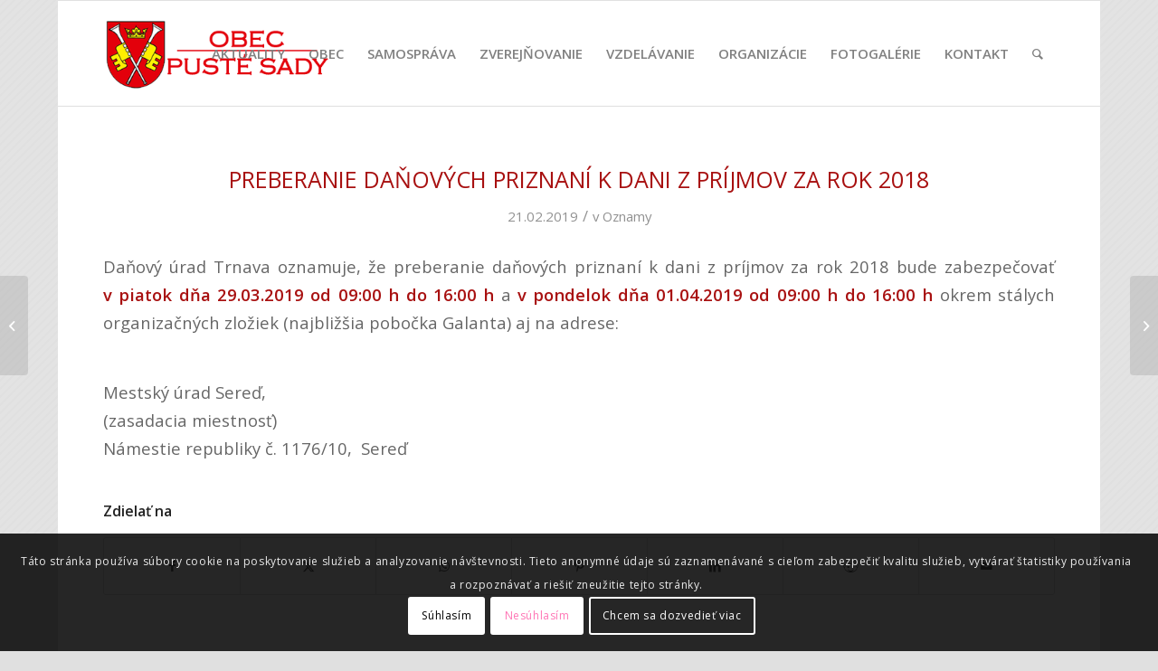

--- FILE ---
content_type: text/html; charset=UTF-8
request_url: https://obecpustesady.sk/2019/02/21/preberanie-danovych-priznani-k-dani-z-prijmov-za-rok-2018/
body_size: 21136
content:
<!DOCTYPE html>
<html lang="sk-SK" class="html_boxed responsive av-preloader-disabled  html_header_top html_logo_left html_main_nav_header html_menu_right html_large html_header_sticky html_header_shrinking html_mobile_menu_tablet html_header_searchicon html_content_align_center html_header_unstick_top_disabled html_header_stretch_disabled html_av-submenu-hidden html_av-submenu-display-click html_av-overlay-side html_av-overlay-side-classic html_av-submenu-noclone html_entry_id_9398 av-cookies-consent-show-message-bar av-cookies-cookie-consent-enabled av-cookies-can-opt-out av-cookies-user-silent-accept avia-cookie-check-browser-settings av-no-preview av-default-lightbox html_text_menu_active av-mobile-menu-switch-default">
<head>
<meta charset="UTF-8" />


<!-- mobile setting -->
<meta name="viewport" content="width=device-width, initial-scale=1">

<!-- Scripts/CSS and wp_head hook -->
<meta name='robots' content='index, follow, max-image-preview:large, max-snippet:-1, max-video-preview:-1' />
	<style>img:is([sizes="auto" i], [sizes^="auto," i]) { contain-intrinsic-size: 3000px 1500px }</style>
	
				<script type='text/javascript'>

				function avia_cookie_check_sessionStorage()
				{
					//	FF throws error when all cookies blocked !!
					var sessionBlocked = false;
					try
					{
						var test = sessionStorage.getItem( 'aviaCookieRefused' ) != null;
					}
					catch(e)
					{
						sessionBlocked = true;
					}

					var aviaCookieRefused = ! sessionBlocked ? sessionStorage.getItem( 'aviaCookieRefused' ) : null;

					var html = document.getElementsByTagName('html')[0];

					/**
					 * Set a class to avoid calls to sessionStorage
					 */
					if( sessionBlocked || aviaCookieRefused )
					{
						if( html.className.indexOf('av-cookies-session-refused') < 0 )
						{
							html.className += ' av-cookies-session-refused';
						}
					}

					if( sessionBlocked || aviaCookieRefused || document.cookie.match(/aviaCookieConsent/) )
					{
						if( html.className.indexOf('av-cookies-user-silent-accept') >= 0 )
						{
							 html.className = html.className.replace(/\bav-cookies-user-silent-accept\b/g, '');
						}
					}
				}

				avia_cookie_check_sessionStorage();

			</script>
			
	<!-- This site is optimized with the Yoast SEO plugin v26.5 - https://yoast.com/wordpress/plugins/seo/ -->
	<title>Preberanie Daňových priznaní k dani z príjmov za rok 2018 - Obec Pusté Sady</title>
	<link rel="canonical" href="https://obecpustesady.sk/2019/02/21/preberanie-danovych-priznani-k-dani-z-prijmov-za-rok-2018/" />
	<meta property="og:locale" content="sk_SK" />
	<meta property="og:type" content="article" />
	<meta property="og:title" content="Preberanie Daňových priznaní k dani z príjmov za rok 2018 - Obec Pusté Sady" />
	<meta property="og:description" content="Daňový úrad Trnava oznamuje, že preberanie daňových priznaní k&nbsp;dani z&nbsp;príjmov za rok 2018 bude zabezpečovať v&nbsp;piatok dňa&nbsp;29.03.2019 od 09:00 h do 16:00 h a v&nbsp;pondelok dňa 01.04.2019 od 09:00 h [&hellip;]" />
	<meta property="og:url" content="https://obecpustesady.sk/2019/02/21/preberanie-danovych-priznani-k-dani-z-prijmov-za-rok-2018/" />
	<meta property="og:site_name" content="Obec Pusté Sady" />
	<meta property="article:published_time" content="2019-02-21T12:13:36+00:00" />
	<meta property="article:modified_time" content="2019-02-21T12:14:09+00:00" />
	<meta property="og:image" content="https://obecpustesady.sk/wp-content/uploads/2015/02/puste-sady-featured.png" />
	<meta property="og:image:width" content="287" />
	<meta property="og:image:height" content="287" />
	<meta property="og:image:type" content="image/png" />
	<meta name="author" content="Obec Pusté Sady" />
	<meta name="twitter:card" content="summary_large_image" />
	<meta name="twitter:label1" content="Autor" />
	<meta name="twitter:data1" content="Obec Pusté Sady" />
	<script type="application/ld+json" class="yoast-schema-graph">{"@context":"https://schema.org","@graph":[{"@type":"Article","@id":"https://obecpustesady.sk/2019/02/21/preberanie-danovych-priznani-k-dani-z-prijmov-za-rok-2018/#article","isPartOf":{"@id":"https://obecpustesady.sk/2019/02/21/preberanie-danovych-priznani-k-dani-z-prijmov-za-rok-2018/"},"author":{"name":"Obec Pusté Sady","@id":"https://obecpustesady.sk/#/schema/person/e87004265d06d04cdf5ecd26826a6d05"},"headline":"Preberanie Daňových priznaní k dani z príjmov za rok 2018","datePublished":"2019-02-21T12:13:36+00:00","dateModified":"2019-02-21T12:14:09+00:00","mainEntityOfPage":{"@id":"https://obecpustesady.sk/2019/02/21/preberanie-danovych-priznani-k-dani-z-prijmov-za-rok-2018/"},"wordCount":81,"publisher":{"@id":"https://obecpustesady.sk/#organization"},"image":{"@id":"https://obecpustesady.sk/2019/02/21/preberanie-danovych-priznani-k-dani-z-prijmov-za-rok-2018/#primaryimage"},"thumbnailUrl":"https://obecpustesady.sk/wp-content/uploads/2015/02/puste-sady-featured.png","articleSection":["Oznamy"],"inLanguage":"sk-SK"},{"@type":"WebPage","@id":"https://obecpustesady.sk/2019/02/21/preberanie-danovych-priznani-k-dani-z-prijmov-za-rok-2018/","url":"https://obecpustesady.sk/2019/02/21/preberanie-danovych-priznani-k-dani-z-prijmov-za-rok-2018/","name":"Preberanie Daňových priznaní k dani z príjmov za rok 2018 - Obec Pusté Sady","isPartOf":{"@id":"https://obecpustesady.sk/#website"},"primaryImageOfPage":{"@id":"https://obecpustesady.sk/2019/02/21/preberanie-danovych-priznani-k-dani-z-prijmov-za-rok-2018/#primaryimage"},"image":{"@id":"https://obecpustesady.sk/2019/02/21/preberanie-danovych-priznani-k-dani-z-prijmov-za-rok-2018/#primaryimage"},"thumbnailUrl":"https://obecpustesady.sk/wp-content/uploads/2015/02/puste-sady-featured.png","datePublished":"2019-02-21T12:13:36+00:00","dateModified":"2019-02-21T12:14:09+00:00","breadcrumb":{"@id":"https://obecpustesady.sk/2019/02/21/preberanie-danovych-priznani-k-dani-z-prijmov-za-rok-2018/#breadcrumb"},"inLanguage":"sk-SK","potentialAction":[{"@type":"ReadAction","target":["https://obecpustesady.sk/2019/02/21/preberanie-danovych-priznani-k-dani-z-prijmov-za-rok-2018/"]}]},{"@type":"ImageObject","inLanguage":"sk-SK","@id":"https://obecpustesady.sk/2019/02/21/preberanie-danovych-priznani-k-dani-z-prijmov-za-rok-2018/#primaryimage","url":"https://obecpustesady.sk/wp-content/uploads/2015/02/puste-sady-featured.png","contentUrl":"https://obecpustesady.sk/wp-content/uploads/2015/02/puste-sady-featured.png","width":287,"height":287},{"@type":"BreadcrumbList","@id":"https://obecpustesady.sk/2019/02/21/preberanie-danovych-priznani-k-dani-z-prijmov-za-rok-2018/#breadcrumb","itemListElement":[{"@type":"ListItem","position":1,"name":"Home","item":"https://obecpustesady.sk/"},{"@type":"ListItem","position":2,"name":"Preberanie Daňových priznaní k dani z príjmov za rok 2018"}]},{"@type":"WebSite","@id":"https://obecpustesady.sk/#website","url":"https://obecpustesady.sk/","name":"Obec Pusté Sady","description":"Oficiálna stránka obce Pusté Sady","publisher":{"@id":"https://obecpustesady.sk/#organization"},"potentialAction":[{"@type":"SearchAction","target":{"@type":"EntryPoint","urlTemplate":"https://obecpustesady.sk/?s={search_term_string}"},"query-input":{"@type":"PropertyValueSpecification","valueRequired":true,"valueName":"search_term_string"}}],"inLanguage":"sk-SK"},{"@type":"Organization","@id":"https://obecpustesady.sk/#organization","name":"Obec Pusté Sady","url":"https://obecpustesady.sk/","logo":{"@type":"ImageObject","inLanguage":"sk-SK","@id":"https://obecpustesady.sk/#/schema/logo/image/","url":"https://obecpustesady.sk/wp-content/uploads/2015/02/puste-sady-featured.png","contentUrl":"https://obecpustesady.sk/wp-content/uploads/2015/02/puste-sady-featured.png","width":287,"height":287,"caption":"Obec Pusté Sady"},"image":{"@id":"https://obecpustesady.sk/#/schema/logo/image/"},"sameAs":["https://www.youtube.com/c/obecpustesadysk/"]},{"@type":"Person","@id":"https://obecpustesady.sk/#/schema/person/e87004265d06d04cdf5ecd26826a6d05","name":"Obec Pusté Sady","image":{"@type":"ImageObject","inLanguage":"sk-SK","@id":"https://obecpustesady.sk/#/schema/person/image/","url":"https://secure.gravatar.com/avatar/11de4eaeca426149725f56e8a1c2640d?s=96&d=mm&r=g","contentUrl":"https://secure.gravatar.com/avatar/11de4eaeca426149725f56e8a1c2640d?s=96&d=mm&r=g","caption":"Obec Pusté Sady"},"url":"https://obecpustesady.sk/author/obecps_admin/"}]}</script>
	<!-- / Yoast SEO plugin. -->


<link rel="alternate" type="application/rss+xml" title="RSS kanál: Obec Pusté Sady &raquo;" href="https://obecpustesady.sk/feed/" />
<link rel="alternate" type="application/rss+xml" title="RSS kanál komentárov webu Obec Pusté Sady &raquo;" href="https://obecpustesady.sk/comments/feed/" />
<link rel="alternate" type="text/calendar" title="Obec Pusté Sady &raquo; iCal Feed" href="https://obecpustesady.sk/podujatia/?ical=1" />

<!-- google webfont font replacement -->

			<script type='text/javascript'>

				(function() {

					/*	check if webfonts are disabled by user setting via cookie - or user must opt in.	*/
					var html = document.getElementsByTagName('html')[0];
					var cookie_check = html.className.indexOf('av-cookies-needs-opt-in') >= 0 || html.className.indexOf('av-cookies-can-opt-out') >= 0;
					var allow_continue = true;
					var silent_accept_cookie = html.className.indexOf('av-cookies-user-silent-accept') >= 0;

					if( cookie_check && ! silent_accept_cookie )
					{
						if( ! document.cookie.match(/aviaCookieConsent/) || html.className.indexOf('av-cookies-session-refused') >= 0 )
						{
							allow_continue = false;
						}
						else
						{
							if( ! document.cookie.match(/aviaPrivacyRefuseCookiesHideBar/) )
							{
								allow_continue = false;
							}
							else if( ! document.cookie.match(/aviaPrivacyEssentialCookiesEnabled/) )
							{
								allow_continue = false;
							}
							else if( document.cookie.match(/aviaPrivacyGoogleWebfontsDisabled/) )
							{
								allow_continue = false;
							}
						}
					}

					if( allow_continue )
					{
						var f = document.createElement('link');

						f.type 	= 'text/css';
						f.rel 	= 'stylesheet';
						f.href 	= 'https://fonts.googleapis.com/css?family=Open+Sans:400,600&display=auto';
						f.id 	= 'avia-google-webfont';

						document.getElementsByTagName('head')[0].appendChild(f);
					}
				})();

			</script>
			<script type="text/javascript">
/* <![CDATA[ */
window._wpemojiSettings = {"baseUrl":"https:\/\/s.w.org\/images\/core\/emoji\/15.0.3\/72x72\/","ext":".png","svgUrl":"https:\/\/s.w.org\/images\/core\/emoji\/15.0.3\/svg\/","svgExt":".svg","source":{"concatemoji":"https:\/\/obecpustesady.sk\/wp-includes\/js\/wp-emoji-release.min.js?ver=58b4ef746762fecaa03c75c697ec44f9"}};
/*! This file is auto-generated */
!function(i,n){var o,s,e;function c(e){try{var t={supportTests:e,timestamp:(new Date).valueOf()};sessionStorage.setItem(o,JSON.stringify(t))}catch(e){}}function p(e,t,n){e.clearRect(0,0,e.canvas.width,e.canvas.height),e.fillText(t,0,0);var t=new Uint32Array(e.getImageData(0,0,e.canvas.width,e.canvas.height).data),r=(e.clearRect(0,0,e.canvas.width,e.canvas.height),e.fillText(n,0,0),new Uint32Array(e.getImageData(0,0,e.canvas.width,e.canvas.height).data));return t.every(function(e,t){return e===r[t]})}function u(e,t,n){switch(t){case"flag":return n(e,"\ud83c\udff3\ufe0f\u200d\u26a7\ufe0f","\ud83c\udff3\ufe0f\u200b\u26a7\ufe0f")?!1:!n(e,"\ud83c\uddfa\ud83c\uddf3","\ud83c\uddfa\u200b\ud83c\uddf3")&&!n(e,"\ud83c\udff4\udb40\udc67\udb40\udc62\udb40\udc65\udb40\udc6e\udb40\udc67\udb40\udc7f","\ud83c\udff4\u200b\udb40\udc67\u200b\udb40\udc62\u200b\udb40\udc65\u200b\udb40\udc6e\u200b\udb40\udc67\u200b\udb40\udc7f");case"emoji":return!n(e,"\ud83d\udc26\u200d\u2b1b","\ud83d\udc26\u200b\u2b1b")}return!1}function f(e,t,n){var r="undefined"!=typeof WorkerGlobalScope&&self instanceof WorkerGlobalScope?new OffscreenCanvas(300,150):i.createElement("canvas"),a=r.getContext("2d",{willReadFrequently:!0}),o=(a.textBaseline="top",a.font="600 32px Arial",{});return e.forEach(function(e){o[e]=t(a,e,n)}),o}function t(e){var t=i.createElement("script");t.src=e,t.defer=!0,i.head.appendChild(t)}"undefined"!=typeof Promise&&(o="wpEmojiSettingsSupports",s=["flag","emoji"],n.supports={everything:!0,everythingExceptFlag:!0},e=new Promise(function(e){i.addEventListener("DOMContentLoaded",e,{once:!0})}),new Promise(function(t){var n=function(){try{var e=JSON.parse(sessionStorage.getItem(o));if("object"==typeof e&&"number"==typeof e.timestamp&&(new Date).valueOf()<e.timestamp+604800&&"object"==typeof e.supportTests)return e.supportTests}catch(e){}return null}();if(!n){if("undefined"!=typeof Worker&&"undefined"!=typeof OffscreenCanvas&&"undefined"!=typeof URL&&URL.createObjectURL&&"undefined"!=typeof Blob)try{var e="postMessage("+f.toString()+"("+[JSON.stringify(s),u.toString(),p.toString()].join(",")+"));",r=new Blob([e],{type:"text/javascript"}),a=new Worker(URL.createObjectURL(r),{name:"wpTestEmojiSupports"});return void(a.onmessage=function(e){c(n=e.data),a.terminate(),t(n)})}catch(e){}c(n=f(s,u,p))}t(n)}).then(function(e){for(var t in e)n.supports[t]=e[t],n.supports.everything=n.supports.everything&&n.supports[t],"flag"!==t&&(n.supports.everythingExceptFlag=n.supports.everythingExceptFlag&&n.supports[t]);n.supports.everythingExceptFlag=n.supports.everythingExceptFlag&&!n.supports.flag,n.DOMReady=!1,n.readyCallback=function(){n.DOMReady=!0}}).then(function(){return e}).then(function(){var e;n.supports.everything||(n.readyCallback(),(e=n.source||{}).concatemoji?t(e.concatemoji):e.wpemoji&&e.twemoji&&(t(e.twemoji),t(e.wpemoji)))}))}((window,document),window._wpemojiSettings);
/* ]]> */
</script>
<link rel='stylesheet' id='avia-grid-css' href='https://obecpustesady.sk/wp-content/themes/enfold/css/grid.css?ver=6.0.9' type='text/css' media='all' />
<link rel='stylesheet' id='avia-base-css' href='https://obecpustesady.sk/wp-content/themes/enfold/css/base.css?ver=6.0.9' type='text/css' media='all' />
<link rel='stylesheet' id='avia-layout-css' href='https://obecpustesady.sk/wp-content/themes/enfold/css/layout.css?ver=6.0.9' type='text/css' media='all' />
<link rel='stylesheet' id='avia-module-audioplayer-css' href='https://obecpustesady.sk/wp-content/themes/enfold/config-templatebuilder/avia-shortcodes/audio-player/audio-player.css?ver=6.0.9' type='text/css' media='all' />
<link rel='stylesheet' id='avia-module-blog-css' href='https://obecpustesady.sk/wp-content/themes/enfold/config-templatebuilder/avia-shortcodes/blog/blog.css?ver=6.0.9' type='text/css' media='all' />
<link rel='stylesheet' id='avia-module-postslider-css' href='https://obecpustesady.sk/wp-content/themes/enfold/config-templatebuilder/avia-shortcodes/postslider/postslider.css?ver=6.0.9' type='text/css' media='all' />
<link rel='stylesheet' id='avia-module-button-css' href='https://obecpustesady.sk/wp-content/themes/enfold/config-templatebuilder/avia-shortcodes/buttons/buttons.css?ver=6.0.9' type='text/css' media='all' />
<link rel='stylesheet' id='avia-module-buttonrow-css' href='https://obecpustesady.sk/wp-content/themes/enfold/config-templatebuilder/avia-shortcodes/buttonrow/buttonrow.css?ver=6.0.9' type='text/css' media='all' />
<link rel='stylesheet' id='avia-module-button-fullwidth-css' href='https://obecpustesady.sk/wp-content/themes/enfold/config-templatebuilder/avia-shortcodes/buttons_fullwidth/buttons_fullwidth.css?ver=6.0.9' type='text/css' media='all' />
<link rel='stylesheet' id='avia-module-catalogue-css' href='https://obecpustesady.sk/wp-content/themes/enfold/config-templatebuilder/avia-shortcodes/catalogue/catalogue.css?ver=6.0.9' type='text/css' media='all' />
<link rel='stylesheet' id='avia-module-comments-css' href='https://obecpustesady.sk/wp-content/themes/enfold/config-templatebuilder/avia-shortcodes/comments/comments.css?ver=6.0.9' type='text/css' media='all' />
<link rel='stylesheet' id='avia-module-contact-css' href='https://obecpustesady.sk/wp-content/themes/enfold/config-templatebuilder/avia-shortcodes/contact/contact.css?ver=6.0.9' type='text/css' media='all' />
<link rel='stylesheet' id='avia-module-slideshow-css' href='https://obecpustesady.sk/wp-content/themes/enfold/config-templatebuilder/avia-shortcodes/slideshow/slideshow.css?ver=6.0.9' type='text/css' media='all' />
<link rel='stylesheet' id='avia-module-slideshow-contentpartner-css' href='https://obecpustesady.sk/wp-content/themes/enfold/config-templatebuilder/avia-shortcodes/contentslider/contentslider.css?ver=6.0.9' type='text/css' media='all' />
<link rel='stylesheet' id='avia-module-countdown-css' href='https://obecpustesady.sk/wp-content/themes/enfold/config-templatebuilder/avia-shortcodes/countdown/countdown.css?ver=6.0.9' type='text/css' media='all' />
<link rel='stylesheet' id='avia-module-dynamic-field-css' href='https://obecpustesady.sk/wp-content/themes/enfold/config-templatebuilder/avia-shortcodes/dynamic_field/dynamic_field.css?ver=6.0.9' type='text/css' media='all' />
<link rel='stylesheet' id='avia-module-events-upcoming-css' href='https://obecpustesady.sk/wp-content/themes/enfold/config-templatebuilder/avia-shortcodes/events_upcoming/events_upcoming.css?ver=6.0.9' type='text/css' media='all' />
<link rel='stylesheet' id='avia-module-gallery-css' href='https://obecpustesady.sk/wp-content/themes/enfold/config-templatebuilder/avia-shortcodes/gallery/gallery.css?ver=6.0.9' type='text/css' media='all' />
<link rel='stylesheet' id='avia-module-gallery-hor-css' href='https://obecpustesady.sk/wp-content/themes/enfold/config-templatebuilder/avia-shortcodes/gallery_horizontal/gallery_horizontal.css?ver=6.0.9' type='text/css' media='all' />
<link rel='stylesheet' id='avia-module-maps-css' href='https://obecpustesady.sk/wp-content/themes/enfold/config-templatebuilder/avia-shortcodes/google_maps/google_maps.css?ver=6.0.9' type='text/css' media='all' />
<link rel='stylesheet' id='avia-module-gridrow-css' href='https://obecpustesady.sk/wp-content/themes/enfold/config-templatebuilder/avia-shortcodes/grid_row/grid_row.css?ver=6.0.9' type='text/css' media='all' />
<link rel='stylesheet' id='avia-module-heading-css' href='https://obecpustesady.sk/wp-content/themes/enfold/config-templatebuilder/avia-shortcodes/heading/heading.css?ver=6.0.9' type='text/css' media='all' />
<link rel='stylesheet' id='avia-module-rotator-css' href='https://obecpustesady.sk/wp-content/themes/enfold/config-templatebuilder/avia-shortcodes/headline_rotator/headline_rotator.css?ver=6.0.9' type='text/css' media='all' />
<link rel='stylesheet' id='avia-module-hr-css' href='https://obecpustesady.sk/wp-content/themes/enfold/config-templatebuilder/avia-shortcodes/hr/hr.css?ver=6.0.9' type='text/css' media='all' />
<link rel='stylesheet' id='avia-module-icon-css' href='https://obecpustesady.sk/wp-content/themes/enfold/config-templatebuilder/avia-shortcodes/icon/icon.css?ver=6.0.9' type='text/css' media='all' />
<link rel='stylesheet' id='avia-module-icon-circles-css' href='https://obecpustesady.sk/wp-content/themes/enfold/config-templatebuilder/avia-shortcodes/icon_circles/icon_circles.css?ver=6.0.9' type='text/css' media='all' />
<link rel='stylesheet' id='avia-module-iconbox-css' href='https://obecpustesady.sk/wp-content/themes/enfold/config-templatebuilder/avia-shortcodes/iconbox/iconbox.css?ver=6.0.9' type='text/css' media='all' />
<link rel='stylesheet' id='avia-module-icongrid-css' href='https://obecpustesady.sk/wp-content/themes/enfold/config-templatebuilder/avia-shortcodes/icongrid/icongrid.css?ver=6.0.9' type='text/css' media='all' />
<link rel='stylesheet' id='avia-module-iconlist-css' href='https://obecpustesady.sk/wp-content/themes/enfold/config-templatebuilder/avia-shortcodes/iconlist/iconlist.css?ver=6.0.9' type='text/css' media='all' />
<link rel='stylesheet' id='avia-module-image-css' href='https://obecpustesady.sk/wp-content/themes/enfold/config-templatebuilder/avia-shortcodes/image/image.css?ver=6.0.9' type='text/css' media='all' />
<link rel='stylesheet' id='avia-module-image-diff-css' href='https://obecpustesady.sk/wp-content/themes/enfold/config-templatebuilder/avia-shortcodes/image_diff/image_diff.css?ver=6.0.9' type='text/css' media='all' />
<link rel='stylesheet' id='avia-module-hotspot-css' href='https://obecpustesady.sk/wp-content/themes/enfold/config-templatebuilder/avia-shortcodes/image_hotspots/image_hotspots.css?ver=6.0.9' type='text/css' media='all' />
<link rel='stylesheet' id='avia-module-sc-lottie-animation-css' href='https://obecpustesady.sk/wp-content/themes/enfold/config-templatebuilder/avia-shortcodes/lottie_animation/lottie_animation.css?ver=6.0.9' type='text/css' media='all' />
<link rel='stylesheet' id='avia-module-magazine-css' href='https://obecpustesady.sk/wp-content/themes/enfold/config-templatebuilder/avia-shortcodes/magazine/magazine.css?ver=6.0.9' type='text/css' media='all' />
<link rel='stylesheet' id='avia-module-masonry-css' href='https://obecpustesady.sk/wp-content/themes/enfold/config-templatebuilder/avia-shortcodes/masonry_entries/masonry_entries.css?ver=6.0.9' type='text/css' media='all' />
<link rel='stylesheet' id='avia-siteloader-css' href='https://obecpustesady.sk/wp-content/themes/enfold/css/avia-snippet-site-preloader.css?ver=6.0.9' type='text/css' media='all' />
<link rel='stylesheet' id='avia-module-menu-css' href='https://obecpustesady.sk/wp-content/themes/enfold/config-templatebuilder/avia-shortcodes/menu/menu.css?ver=6.0.9' type='text/css' media='all' />
<link rel='stylesheet' id='avia-module-notification-css' href='https://obecpustesady.sk/wp-content/themes/enfold/config-templatebuilder/avia-shortcodes/notification/notification.css?ver=6.0.9' type='text/css' media='all' />
<link rel='stylesheet' id='avia-module-numbers-css' href='https://obecpustesady.sk/wp-content/themes/enfold/config-templatebuilder/avia-shortcodes/numbers/numbers.css?ver=6.0.9' type='text/css' media='all' />
<link rel='stylesheet' id='avia-module-portfolio-css' href='https://obecpustesady.sk/wp-content/themes/enfold/config-templatebuilder/avia-shortcodes/portfolio/portfolio.css?ver=6.0.9' type='text/css' media='all' />
<link rel='stylesheet' id='avia-module-post-metadata-css' href='https://obecpustesady.sk/wp-content/themes/enfold/config-templatebuilder/avia-shortcodes/post_metadata/post_metadata.css?ver=6.0.9' type='text/css' media='all' />
<link rel='stylesheet' id='avia-module-progress-bar-css' href='https://obecpustesady.sk/wp-content/themes/enfold/config-templatebuilder/avia-shortcodes/progressbar/progressbar.css?ver=6.0.9' type='text/css' media='all' />
<link rel='stylesheet' id='avia-module-promobox-css' href='https://obecpustesady.sk/wp-content/themes/enfold/config-templatebuilder/avia-shortcodes/promobox/promobox.css?ver=6.0.9' type='text/css' media='all' />
<link rel='stylesheet' id='avia-sc-search-css' href='https://obecpustesady.sk/wp-content/themes/enfold/config-templatebuilder/avia-shortcodes/search/search.css?ver=6.0.9' type='text/css' media='all' />
<link rel='stylesheet' id='avia-module-slideshow-accordion-css' href='https://obecpustesady.sk/wp-content/themes/enfold/config-templatebuilder/avia-shortcodes/slideshow_accordion/slideshow_accordion.css?ver=6.0.9' type='text/css' media='all' />
<link rel='stylesheet' id='avia-module-slideshow-feature-image-css' href='https://obecpustesady.sk/wp-content/themes/enfold/config-templatebuilder/avia-shortcodes/slideshow_feature_image/slideshow_feature_image.css?ver=6.0.9' type='text/css' media='all' />
<link rel='stylesheet' id='avia-module-slideshow-fullsize-css' href='https://obecpustesady.sk/wp-content/themes/enfold/config-templatebuilder/avia-shortcodes/slideshow_fullsize/slideshow_fullsize.css?ver=6.0.9' type='text/css' media='all' />
<link rel='stylesheet' id='avia-module-slideshow-fullscreen-css' href='https://obecpustesady.sk/wp-content/themes/enfold/config-templatebuilder/avia-shortcodes/slideshow_fullscreen/slideshow_fullscreen.css?ver=6.0.9' type='text/css' media='all' />
<link rel='stylesheet' id='avia-module-slideshow-ls-css' href='https://obecpustesady.sk/wp-content/themes/enfold/config-templatebuilder/avia-shortcodes/slideshow_layerslider/slideshow_layerslider.css?ver=6.0.9' type='text/css' media='all' />
<link rel='stylesheet' id='avia-module-social-css' href='https://obecpustesady.sk/wp-content/themes/enfold/config-templatebuilder/avia-shortcodes/social_share/social_share.css?ver=6.0.9' type='text/css' media='all' />
<link rel='stylesheet' id='avia-module-tabsection-css' href='https://obecpustesady.sk/wp-content/themes/enfold/config-templatebuilder/avia-shortcodes/tab_section/tab_section.css?ver=6.0.9' type='text/css' media='all' />
<link rel='stylesheet' id='avia-module-table-css' href='https://obecpustesady.sk/wp-content/themes/enfold/config-templatebuilder/avia-shortcodes/table/table.css?ver=6.0.9' type='text/css' media='all' />
<link rel='stylesheet' id='avia-module-tabs-css' href='https://obecpustesady.sk/wp-content/themes/enfold/config-templatebuilder/avia-shortcodes/tabs/tabs.css?ver=6.0.9' type='text/css' media='all' />
<link rel='stylesheet' id='avia-module-team-css' href='https://obecpustesady.sk/wp-content/themes/enfold/config-templatebuilder/avia-shortcodes/team/team.css?ver=6.0.9' type='text/css' media='all' />
<link rel='stylesheet' id='avia-module-testimonials-css' href='https://obecpustesady.sk/wp-content/themes/enfold/config-templatebuilder/avia-shortcodes/testimonials/testimonials.css?ver=6.0.9' type='text/css' media='all' />
<link rel='stylesheet' id='avia-module-timeline-css' href='https://obecpustesady.sk/wp-content/themes/enfold/config-templatebuilder/avia-shortcodes/timeline/timeline.css?ver=6.0.9' type='text/css' media='all' />
<link rel='stylesheet' id='avia-module-toggles-css' href='https://obecpustesady.sk/wp-content/themes/enfold/config-templatebuilder/avia-shortcodes/toggles/toggles.css?ver=6.0.9' type='text/css' media='all' />
<link rel='stylesheet' id='avia-module-video-css' href='https://obecpustesady.sk/wp-content/themes/enfold/config-templatebuilder/avia-shortcodes/video/video.css?ver=6.0.9' type='text/css' media='all' />
<style id='wp-emoji-styles-inline-css' type='text/css'>

	img.wp-smiley, img.emoji {
		display: inline !important;
		border: none !important;
		box-shadow: none !important;
		height: 1em !important;
		width: 1em !important;
		margin: 0 0.07em !important;
		vertical-align: -0.1em !important;
		background: none !important;
		padding: 0 !important;
	}
</style>
<link rel='stylesheet' id='wp-block-library-css' href='https://obecpustesady.sk/wp-includes/css/dist/block-library/style.min.css?ver=58b4ef746762fecaa03c75c697ec44f9' type='text/css' media='all' />
<style id='global-styles-inline-css' type='text/css'>
:root{--wp--preset--aspect-ratio--square: 1;--wp--preset--aspect-ratio--4-3: 4/3;--wp--preset--aspect-ratio--3-4: 3/4;--wp--preset--aspect-ratio--3-2: 3/2;--wp--preset--aspect-ratio--2-3: 2/3;--wp--preset--aspect-ratio--16-9: 16/9;--wp--preset--aspect-ratio--9-16: 9/16;--wp--preset--color--black: #000000;--wp--preset--color--cyan-bluish-gray: #abb8c3;--wp--preset--color--white: #ffffff;--wp--preset--color--pale-pink: #f78da7;--wp--preset--color--vivid-red: #cf2e2e;--wp--preset--color--luminous-vivid-orange: #ff6900;--wp--preset--color--luminous-vivid-amber: #fcb900;--wp--preset--color--light-green-cyan: #7bdcb5;--wp--preset--color--vivid-green-cyan: #00d084;--wp--preset--color--pale-cyan-blue: #8ed1fc;--wp--preset--color--vivid-cyan-blue: #0693e3;--wp--preset--color--vivid-purple: #9b51e0;--wp--preset--color--metallic-red: #b02b2c;--wp--preset--color--maximum-yellow-red: #edae44;--wp--preset--color--yellow-sun: #eeee22;--wp--preset--color--palm-leaf: #83a846;--wp--preset--color--aero: #7bb0e7;--wp--preset--color--old-lavender: #745f7e;--wp--preset--color--steel-teal: #5f8789;--wp--preset--color--raspberry-pink: #d65799;--wp--preset--color--medium-turquoise: #4ecac2;--wp--preset--gradient--vivid-cyan-blue-to-vivid-purple: linear-gradient(135deg,rgba(6,147,227,1) 0%,rgb(155,81,224) 100%);--wp--preset--gradient--light-green-cyan-to-vivid-green-cyan: linear-gradient(135deg,rgb(122,220,180) 0%,rgb(0,208,130) 100%);--wp--preset--gradient--luminous-vivid-amber-to-luminous-vivid-orange: linear-gradient(135deg,rgba(252,185,0,1) 0%,rgba(255,105,0,1) 100%);--wp--preset--gradient--luminous-vivid-orange-to-vivid-red: linear-gradient(135deg,rgba(255,105,0,1) 0%,rgb(207,46,46) 100%);--wp--preset--gradient--very-light-gray-to-cyan-bluish-gray: linear-gradient(135deg,rgb(238,238,238) 0%,rgb(169,184,195) 100%);--wp--preset--gradient--cool-to-warm-spectrum: linear-gradient(135deg,rgb(74,234,220) 0%,rgb(151,120,209) 20%,rgb(207,42,186) 40%,rgb(238,44,130) 60%,rgb(251,105,98) 80%,rgb(254,248,76) 100%);--wp--preset--gradient--blush-light-purple: linear-gradient(135deg,rgb(255,206,236) 0%,rgb(152,150,240) 100%);--wp--preset--gradient--blush-bordeaux: linear-gradient(135deg,rgb(254,205,165) 0%,rgb(254,45,45) 50%,rgb(107,0,62) 100%);--wp--preset--gradient--luminous-dusk: linear-gradient(135deg,rgb(255,203,112) 0%,rgb(199,81,192) 50%,rgb(65,88,208) 100%);--wp--preset--gradient--pale-ocean: linear-gradient(135deg,rgb(255,245,203) 0%,rgb(182,227,212) 50%,rgb(51,167,181) 100%);--wp--preset--gradient--electric-grass: linear-gradient(135deg,rgb(202,248,128) 0%,rgb(113,206,126) 100%);--wp--preset--gradient--midnight: linear-gradient(135deg,rgb(2,3,129) 0%,rgb(40,116,252) 100%);--wp--preset--font-size--small: 1rem;--wp--preset--font-size--medium: 1.125rem;--wp--preset--font-size--large: 1.75rem;--wp--preset--font-size--x-large: clamp(1.75rem, 3vw, 2.25rem);--wp--preset--spacing--20: 0.44rem;--wp--preset--spacing--30: 0.67rem;--wp--preset--spacing--40: 1rem;--wp--preset--spacing--50: 1.5rem;--wp--preset--spacing--60: 2.25rem;--wp--preset--spacing--70: 3.38rem;--wp--preset--spacing--80: 5.06rem;--wp--preset--shadow--natural: 6px 6px 9px rgba(0, 0, 0, 0.2);--wp--preset--shadow--deep: 12px 12px 50px rgba(0, 0, 0, 0.4);--wp--preset--shadow--sharp: 6px 6px 0px rgba(0, 0, 0, 0.2);--wp--preset--shadow--outlined: 6px 6px 0px -3px rgba(255, 255, 255, 1), 6px 6px rgba(0, 0, 0, 1);--wp--preset--shadow--crisp: 6px 6px 0px rgba(0, 0, 0, 1);}:root { --wp--style--global--content-size: 800px;--wp--style--global--wide-size: 1130px; }:where(body) { margin: 0; }.wp-site-blocks > .alignleft { float: left; margin-right: 2em; }.wp-site-blocks > .alignright { float: right; margin-left: 2em; }.wp-site-blocks > .aligncenter { justify-content: center; margin-left: auto; margin-right: auto; }:where(.is-layout-flex){gap: 0.5em;}:where(.is-layout-grid){gap: 0.5em;}.is-layout-flow > .alignleft{float: left;margin-inline-start: 0;margin-inline-end: 2em;}.is-layout-flow > .alignright{float: right;margin-inline-start: 2em;margin-inline-end: 0;}.is-layout-flow > .aligncenter{margin-left: auto !important;margin-right: auto !important;}.is-layout-constrained > .alignleft{float: left;margin-inline-start: 0;margin-inline-end: 2em;}.is-layout-constrained > .alignright{float: right;margin-inline-start: 2em;margin-inline-end: 0;}.is-layout-constrained > .aligncenter{margin-left: auto !important;margin-right: auto !important;}.is-layout-constrained > :where(:not(.alignleft):not(.alignright):not(.alignfull)){max-width: var(--wp--style--global--content-size);margin-left: auto !important;margin-right: auto !important;}.is-layout-constrained > .alignwide{max-width: var(--wp--style--global--wide-size);}body .is-layout-flex{display: flex;}.is-layout-flex{flex-wrap: wrap;align-items: center;}.is-layout-flex > :is(*, div){margin: 0;}body .is-layout-grid{display: grid;}.is-layout-grid > :is(*, div){margin: 0;}body{padding-top: 0px;padding-right: 0px;padding-bottom: 0px;padding-left: 0px;}a:where(:not(.wp-element-button)){text-decoration: underline;}:root :where(.wp-element-button, .wp-block-button__link){background-color: #32373c;border-width: 0;color: #fff;font-family: inherit;font-size: inherit;line-height: inherit;padding: calc(0.667em + 2px) calc(1.333em + 2px);text-decoration: none;}.has-black-color{color: var(--wp--preset--color--black) !important;}.has-cyan-bluish-gray-color{color: var(--wp--preset--color--cyan-bluish-gray) !important;}.has-white-color{color: var(--wp--preset--color--white) !important;}.has-pale-pink-color{color: var(--wp--preset--color--pale-pink) !important;}.has-vivid-red-color{color: var(--wp--preset--color--vivid-red) !important;}.has-luminous-vivid-orange-color{color: var(--wp--preset--color--luminous-vivid-orange) !important;}.has-luminous-vivid-amber-color{color: var(--wp--preset--color--luminous-vivid-amber) !important;}.has-light-green-cyan-color{color: var(--wp--preset--color--light-green-cyan) !important;}.has-vivid-green-cyan-color{color: var(--wp--preset--color--vivid-green-cyan) !important;}.has-pale-cyan-blue-color{color: var(--wp--preset--color--pale-cyan-blue) !important;}.has-vivid-cyan-blue-color{color: var(--wp--preset--color--vivid-cyan-blue) !important;}.has-vivid-purple-color{color: var(--wp--preset--color--vivid-purple) !important;}.has-metallic-red-color{color: var(--wp--preset--color--metallic-red) !important;}.has-maximum-yellow-red-color{color: var(--wp--preset--color--maximum-yellow-red) !important;}.has-yellow-sun-color{color: var(--wp--preset--color--yellow-sun) !important;}.has-palm-leaf-color{color: var(--wp--preset--color--palm-leaf) !important;}.has-aero-color{color: var(--wp--preset--color--aero) !important;}.has-old-lavender-color{color: var(--wp--preset--color--old-lavender) !important;}.has-steel-teal-color{color: var(--wp--preset--color--steel-teal) !important;}.has-raspberry-pink-color{color: var(--wp--preset--color--raspberry-pink) !important;}.has-medium-turquoise-color{color: var(--wp--preset--color--medium-turquoise) !important;}.has-black-background-color{background-color: var(--wp--preset--color--black) !important;}.has-cyan-bluish-gray-background-color{background-color: var(--wp--preset--color--cyan-bluish-gray) !important;}.has-white-background-color{background-color: var(--wp--preset--color--white) !important;}.has-pale-pink-background-color{background-color: var(--wp--preset--color--pale-pink) !important;}.has-vivid-red-background-color{background-color: var(--wp--preset--color--vivid-red) !important;}.has-luminous-vivid-orange-background-color{background-color: var(--wp--preset--color--luminous-vivid-orange) !important;}.has-luminous-vivid-amber-background-color{background-color: var(--wp--preset--color--luminous-vivid-amber) !important;}.has-light-green-cyan-background-color{background-color: var(--wp--preset--color--light-green-cyan) !important;}.has-vivid-green-cyan-background-color{background-color: var(--wp--preset--color--vivid-green-cyan) !important;}.has-pale-cyan-blue-background-color{background-color: var(--wp--preset--color--pale-cyan-blue) !important;}.has-vivid-cyan-blue-background-color{background-color: var(--wp--preset--color--vivid-cyan-blue) !important;}.has-vivid-purple-background-color{background-color: var(--wp--preset--color--vivid-purple) !important;}.has-metallic-red-background-color{background-color: var(--wp--preset--color--metallic-red) !important;}.has-maximum-yellow-red-background-color{background-color: var(--wp--preset--color--maximum-yellow-red) !important;}.has-yellow-sun-background-color{background-color: var(--wp--preset--color--yellow-sun) !important;}.has-palm-leaf-background-color{background-color: var(--wp--preset--color--palm-leaf) !important;}.has-aero-background-color{background-color: var(--wp--preset--color--aero) !important;}.has-old-lavender-background-color{background-color: var(--wp--preset--color--old-lavender) !important;}.has-steel-teal-background-color{background-color: var(--wp--preset--color--steel-teal) !important;}.has-raspberry-pink-background-color{background-color: var(--wp--preset--color--raspberry-pink) !important;}.has-medium-turquoise-background-color{background-color: var(--wp--preset--color--medium-turquoise) !important;}.has-black-border-color{border-color: var(--wp--preset--color--black) !important;}.has-cyan-bluish-gray-border-color{border-color: var(--wp--preset--color--cyan-bluish-gray) !important;}.has-white-border-color{border-color: var(--wp--preset--color--white) !important;}.has-pale-pink-border-color{border-color: var(--wp--preset--color--pale-pink) !important;}.has-vivid-red-border-color{border-color: var(--wp--preset--color--vivid-red) !important;}.has-luminous-vivid-orange-border-color{border-color: var(--wp--preset--color--luminous-vivid-orange) !important;}.has-luminous-vivid-amber-border-color{border-color: var(--wp--preset--color--luminous-vivid-amber) !important;}.has-light-green-cyan-border-color{border-color: var(--wp--preset--color--light-green-cyan) !important;}.has-vivid-green-cyan-border-color{border-color: var(--wp--preset--color--vivid-green-cyan) !important;}.has-pale-cyan-blue-border-color{border-color: var(--wp--preset--color--pale-cyan-blue) !important;}.has-vivid-cyan-blue-border-color{border-color: var(--wp--preset--color--vivid-cyan-blue) !important;}.has-vivid-purple-border-color{border-color: var(--wp--preset--color--vivid-purple) !important;}.has-metallic-red-border-color{border-color: var(--wp--preset--color--metallic-red) !important;}.has-maximum-yellow-red-border-color{border-color: var(--wp--preset--color--maximum-yellow-red) !important;}.has-yellow-sun-border-color{border-color: var(--wp--preset--color--yellow-sun) !important;}.has-palm-leaf-border-color{border-color: var(--wp--preset--color--palm-leaf) !important;}.has-aero-border-color{border-color: var(--wp--preset--color--aero) !important;}.has-old-lavender-border-color{border-color: var(--wp--preset--color--old-lavender) !important;}.has-steel-teal-border-color{border-color: var(--wp--preset--color--steel-teal) !important;}.has-raspberry-pink-border-color{border-color: var(--wp--preset--color--raspberry-pink) !important;}.has-medium-turquoise-border-color{border-color: var(--wp--preset--color--medium-turquoise) !important;}.has-vivid-cyan-blue-to-vivid-purple-gradient-background{background: var(--wp--preset--gradient--vivid-cyan-blue-to-vivid-purple) !important;}.has-light-green-cyan-to-vivid-green-cyan-gradient-background{background: var(--wp--preset--gradient--light-green-cyan-to-vivid-green-cyan) !important;}.has-luminous-vivid-amber-to-luminous-vivid-orange-gradient-background{background: var(--wp--preset--gradient--luminous-vivid-amber-to-luminous-vivid-orange) !important;}.has-luminous-vivid-orange-to-vivid-red-gradient-background{background: var(--wp--preset--gradient--luminous-vivid-orange-to-vivid-red) !important;}.has-very-light-gray-to-cyan-bluish-gray-gradient-background{background: var(--wp--preset--gradient--very-light-gray-to-cyan-bluish-gray) !important;}.has-cool-to-warm-spectrum-gradient-background{background: var(--wp--preset--gradient--cool-to-warm-spectrum) !important;}.has-blush-light-purple-gradient-background{background: var(--wp--preset--gradient--blush-light-purple) !important;}.has-blush-bordeaux-gradient-background{background: var(--wp--preset--gradient--blush-bordeaux) !important;}.has-luminous-dusk-gradient-background{background: var(--wp--preset--gradient--luminous-dusk) !important;}.has-pale-ocean-gradient-background{background: var(--wp--preset--gradient--pale-ocean) !important;}.has-electric-grass-gradient-background{background: var(--wp--preset--gradient--electric-grass) !important;}.has-midnight-gradient-background{background: var(--wp--preset--gradient--midnight) !important;}.has-small-font-size{font-size: var(--wp--preset--font-size--small) !important;}.has-medium-font-size{font-size: var(--wp--preset--font-size--medium) !important;}.has-large-font-size{font-size: var(--wp--preset--font-size--large) !important;}.has-x-large-font-size{font-size: var(--wp--preset--font-size--x-large) !important;}
:where(.wp-block-post-template.is-layout-flex){gap: 1.25em;}:where(.wp-block-post-template.is-layout-grid){gap: 1.25em;}
:where(.wp-block-columns.is-layout-flex){gap: 2em;}:where(.wp-block-columns.is-layout-grid){gap: 2em;}
:root :where(.wp-block-pullquote){font-size: 1.5em;line-height: 1.6;}
</style>
<link rel='stylesheet' id='wpsms-front-css' href='https://obecpustesady.sk/wp-content/plugins/wp-sms/assets/css/front-styles.css?ver=6.9.10' type='text/css' media='all' />
<link rel='stylesheet' id='avia-scs-css' href='https://obecpustesady.sk/wp-content/themes/enfold/css/shortcodes.css?ver=6.0.9' type='text/css' media='all' />
<link rel='stylesheet' id='avia-fold-unfold-css' href='https://obecpustesady.sk/wp-content/themes/enfold/css/avia-snippet-fold-unfold.css?ver=6.0.9' type='text/css' media='all' />
<link rel='stylesheet' id='avia-popup-css-css' href='https://obecpustesady.sk/wp-content/themes/enfold/js/aviapopup/magnific-popup.min.css?ver=6.0.9' type='text/css' media='screen' />
<link rel='stylesheet' id='avia-lightbox-css' href='https://obecpustesady.sk/wp-content/themes/enfold/css/avia-snippet-lightbox.css?ver=6.0.9' type='text/css' media='screen' />
<link rel='stylesheet' id='avia-widget-css-css' href='https://obecpustesady.sk/wp-content/themes/enfold/css/avia-snippet-widget.css?ver=6.0.9' type='text/css' media='screen' />
<link rel='stylesheet' id='avia-dynamic-css' href='https://obecpustesady.sk/wp-content/uploads/dynamic_avia/enfold_child.css?ver=693013b812331' type='text/css' media='all' />
<link rel='stylesheet' id='avia-custom-css' href='https://obecpustesady.sk/wp-content/themes/enfold/css/custom.css?ver=6.0.9' type='text/css' media='all' />
<link rel='stylesheet' id='avia-style-css' href='https://obecpustesady.sk/wp-content/themes/enfold-child/style.css?ver=6.0.9' type='text/css' media='all' />
<link rel='stylesheet' id='tablepress-default-css' href='https://obecpustesady.sk/wp-content/tablepress-combined.min.css?ver=22' type='text/css' media='all' />
<link rel='stylesheet' id='avia-events-cal-css' href='https://obecpustesady.sk/wp-content/themes/enfold/config-events-calendar/event-mod.css?ver=6.0.9' type='text/css' media='all' />
<link rel='stylesheet' id='avia-cookie-css-css' href='https://obecpustesady.sk/wp-content/themes/enfold/css/avia-snippet-cookieconsent.css?ver=6.0.9' type='text/css' media='screen' />
<script type="text/javascript" src="https://obecpustesady.sk/wp-includes/js/jquery/jquery.min.js?ver=3.7.1" id="jquery-core-js"></script>
<script type="text/javascript" src="https://obecpustesady.sk/wp-includes/js/jquery/jquery-migrate.min.js?ver=3.4.1" id="jquery-migrate-js"></script>
<script type="text/javascript" src="https://obecpustesady.sk/wp-content/plugins/wp-hide-post/public/js/wp-hide-post-public.js?ver=2.0.10" id="wp-hide-post-js"></script>
<script type="text/javascript" src="https://obecpustesady.sk/wp-content/themes/enfold/js/avia-js.js?ver=6.0.9" id="avia-js-js"></script>
<script type="text/javascript" src="https://obecpustesady.sk/wp-content/themes/enfold/js/avia-compat.js?ver=6.0.9" id="avia-compat-js"></script>
<link rel="https://api.w.org/" href="https://obecpustesady.sk/wp-json/" /><link rel="alternate" title="JSON" type="application/json" href="https://obecpustesady.sk/wp-json/wp/v2/posts/9398" /><link rel="EditURI" type="application/rsd+xml" title="RSD" href="https://obecpustesady.sk/xmlrpc.php?rsd" />
<link rel="alternate" title="oEmbed (JSON)" type="application/json+oembed" href="https://obecpustesady.sk/wp-json/oembed/1.0/embed?url=https%3A%2F%2Fobecpustesady.sk%2F2019%2F02%2F21%2Fpreberanie-danovych-priznani-k-dani-z-prijmov-za-rok-2018%2F" />
<link rel="alternate" title="oEmbed (XML)" type="text/xml+oembed" href="https://obecpustesady.sk/wp-json/oembed/1.0/embed?url=https%3A%2F%2Fobecpustesady.sk%2F2019%2F02%2F21%2Fpreberanie-danovych-priznani-k-dani-z-prijmov-za-rok-2018%2F&#038;format=xml" />
		<script type="text/javascript">
			var _statcounter = _statcounter || [];
			_statcounter.push({"tags": {"author": "Obec Pusté Sady"}});
		</script>
				<!-- Start of StatCounter Code -->
		<script>
			<!--
			var sc_project=9765773;
			var sc_security="a424448b";
			var sc_invisible=1;
		</script>
        <script type="text/javascript" src="https://www.statcounter.com/counter/counter.js" async></script>
		<noscript><div class="statcounter"><a title="web analytics" href="https://statcounter.com/"><img class="statcounter" src="https://c.statcounter.com/9765773/0/a424448b/1/" alt="web analytics" /></a></div></noscript>
		<!-- End of StatCounter Code -->
		<meta name="tec-api-version" content="v1"><meta name="tec-api-origin" content="https://obecpustesady.sk"><link rel="alternate" href="https://obecpustesady.sk/wp-json/tribe/events/v1/" /><link rel="profile" href="https://gmpg.org/xfn/11" />
<link rel="alternate" type="application/rss+xml" title="Obec Pusté Sady RSS2 Feed" href="https://obecpustesady.sk/feed/" />
<link rel="pingback" href="https://obecpustesady.sk/xmlrpc.php" />
<!--[if lt IE 9]><script src="https://obecpustesady.sk/wp-content/themes/enfold/js/html5shiv.js"></script><![endif]-->
<link rel="icon" href="https://obecpustesady.sk/wp-content/uploads/2015/02/puste-sady-featured.png" type="image/png">
<style type="text/css">
		@font-face {font-family: 'entypo-fontello'; font-weight: normal; font-style: normal; font-display: auto;
		src: url('https://obecpustesady.sk/wp-content/themes/enfold/config-templatebuilder/avia-template-builder/assets/fonts/entypo-fontello.woff2') format('woff2'),
		url('https://obecpustesady.sk/wp-content/themes/enfold/config-templatebuilder/avia-template-builder/assets/fonts/entypo-fontello.woff') format('woff'),
		url('https://obecpustesady.sk/wp-content/themes/enfold/config-templatebuilder/avia-template-builder/assets/fonts/entypo-fontello.ttf') format('truetype'),
		url('https://obecpustesady.sk/wp-content/themes/enfold/config-templatebuilder/avia-template-builder/assets/fonts/entypo-fontello.svg#entypo-fontello') format('svg'),
		url('https://obecpustesady.sk/wp-content/themes/enfold/config-templatebuilder/avia-template-builder/assets/fonts/entypo-fontello.eot'),
		url('https://obecpustesady.sk/wp-content/themes/enfold/config-templatebuilder/avia-template-builder/assets/fonts/entypo-fontello.eot?#iefix') format('embedded-opentype');
		} #top .avia-font-entypo-fontello, body .avia-font-entypo-fontello, html body [data-av_iconfont='entypo-fontello']:before{ font-family: 'entypo-fontello'; }
		</style>

<!--
Debugging Info for Theme support: 

Theme: Enfold
Version: 6.0.9
Installed: enfold
AviaFramework Version: 5.6
AviaBuilder Version: 5.3
aviaElementManager Version: 1.0.1
- - - - - - - - - - -
ChildTheme: Enfold Child
ChildTheme Version: 1.0
ChildTheme Installed: enfold

- - - - - - - - - - -
ML:512-PU:38-PLA:17
WP:6.7.4
Compress: CSS:disabled - JS:disabled
Updates: enabled - token has changed and not verified
PLAu:16
-->
</head>

<body data-rsssl=1 id="top" class="post-template-default single single-post postid-9398 single-format-standard boxed rtl_columns av-curtain-numeric open_sans tribe-no-js post-type-post category-oznamy avia-responsive-images-support" itemscope="itemscope" itemtype="https://schema.org/WebPage" >

	
	<div id='wrap_all'>

	
<header id='header' class='all_colors header_color light_bg_color  av_header_top av_logo_left av_main_nav_header av_menu_right av_large av_header_sticky av_header_shrinking av_header_stretch_disabled av_mobile_menu_tablet av_header_searchicon av_header_unstick_top_disabled av_bottom_nav_disabled  av_header_border_disabled' aria-label="Hlavička" data-av_shrink_factor='50' role="banner" itemscope="itemscope" itemtype="https://schema.org/WPHeader" >

		<div  id='header_main' class='container_wrap container_wrap_logo'>

        <div class='container av-logo-container'><div class='inner-container'><span class='logo avia-standard-logo'><a href='https://obecpustesady.sk/' class='' aria-label='puste-sady-logo' title='puste-sady-logo'><img src="https://obecpustesady.sk/wp-content/uploads/2015/04/puste-sady-logo.png" srcset="https://obecpustesady.sk/wp-content/uploads/2015/04/puste-sady-logo.png 340w, https://obecpustesady.sk/wp-content/uploads/2015/04/puste-sady-logo-300x138.png 300w" sizes="(max-width: 340px) 100vw, 340px" height="100" width="300" alt='Obec Pusté Sady' title='puste-sady-logo' /></a></span><nav class='main_menu' data-selectname='Vyberte stránku'  role="navigation" itemscope="itemscope" itemtype="https://schema.org/SiteNavigationElement" ><div class="avia-menu av-main-nav-wrap"><ul role="menu" class="menu av-main-nav" id="avia-menu"><li role="menuitem" id="menu-item-2454" class="menu-item menu-item-type-post_type menu-item-object-page menu-item-home menu-item-top-level menu-item-top-level-1"><a href="https://obecpustesady.sk/" itemprop="url" tabindex="0"><span class="avia-bullet"></span><span class="avia-menu-text">Aktuality</span><span class="avia-menu-fx"><span class="avia-arrow-wrap"><span class="avia-arrow"></span></span></span></a></li>
<li role="menuitem" id="menu-item-373" class="menu-item menu-item-type-custom menu-item-object-custom menu-item-has-children menu-item-top-level menu-item-top-level-2"><a href="#" itemprop="url" tabindex="0"><span class="avia-bullet"></span><span class="avia-menu-text">Obec</span><span class="avia-menu-fx"><span class="avia-arrow-wrap"><span class="avia-arrow"></span></span></span></a>


<ul class="sub-menu">
	<li role="menuitem" id="menu-item-209" class="menu-item menu-item-type-post_type menu-item-object-page"><a href="https://obecpustesady.sk/historia/" itemprop="url" tabindex="0"><span class="avia-bullet"></span><span class="avia-menu-text">Základné informácie o obci</span></a></li>
	<li role="menuitem" id="menu-item-25385" class="menu-item menu-item-type-post_type menu-item-object-page"><a href="https://obecpustesady.sk/statut-obce/" itemprop="url" tabindex="0"><span class="avia-bullet"></span><span class="avia-menu-text">Štatút obce</span></a></li>
	<li role="menuitem" id="menu-item-1155" class="menu-item menu-item-type-post_type menu-item-object-page"><a href="https://obecpustesady.sk/uzemny-plan-obce/" itemprop="url" tabindex="0"><span class="avia-bullet"></span><span class="avia-menu-text">Územný plán obce</span></a></li>
	<li role="menuitem" id="menu-item-411" class="menu-item menu-item-type-custom menu-item-object-custom menu-item-has-children"><a href="#" itemprop="url" tabindex="0"><span class="avia-bullet"></span><span class="avia-menu-text">Kronika</span></a>
	<ul class="sub-menu">
		<li role="menuitem" id="menu-item-217" class="menu-item menu-item-type-post_type menu-item-object-page"><a href="https://obecpustesady.sk/kronika-obce-1-cast/" itemprop="url" tabindex="0"><span class="avia-bullet"></span><span class="avia-menu-text">Kronika obce – 1.časť</span></a></li>
		<li role="menuitem" id="menu-item-218" class="menu-item menu-item-type-post_type menu-item-object-page"><a href="https://obecpustesady.sk/kronika-obce-2-cast/" itemprop="url" tabindex="0"><span class="avia-bullet"></span><span class="avia-menu-text">Kronika obce – 2.časť</span></a></li>
		<li role="menuitem" id="menu-item-212" class="menu-item menu-item-type-post_type menu-item-object-page"><a href="https://obecpustesady.sk/historia-skoly/" itemprop="url" tabindex="0"><span class="avia-bullet"></span><span class="avia-menu-text">História školy</span></a></li>
		<li role="menuitem" id="menu-item-210" class="menu-item menu-item-type-post_type menu-item-object-page"><a href="https://obecpustesady.sk/historia-kaplnky/" itemprop="url" tabindex="0"><span class="avia-bullet"></span><span class="avia-menu-text">História kaplnky</span></a></li>
		<li role="menuitem" id="menu-item-211" class="menu-item menu-item-type-post_type menu-item-object-page"><a href="https://obecpustesady.sk/historia-kostola/" itemprop="url" tabindex="0"><span class="avia-bullet"></span><span class="avia-menu-text">História kostola</span></a></li>
		<li role="menuitem" id="menu-item-224" class="menu-item menu-item-type-post_type menu-item-object-page"><a href="https://obecpustesady.sk/snp-v-obci/" itemprop="url" tabindex="0"><span class="avia-bullet"></span><span class="avia-menu-text">SNP v obci</span></a></li>
		<li role="menuitem" id="menu-item-233" class="menu-item menu-item-type-post_type menu-item-object-page"><a href="https://obecpustesady.sk/zoznam-knazov-farnosti/" itemprop="url" tabindex="0"><span class="avia-bullet"></span><span class="avia-menu-text">Zoznam kňazov farnosti</span></a></li>
	</ul>
</li>
	<li role="menuitem" id="menu-item-387" class="menu-item menu-item-type-post_type menu-item-object-page"><a href="https://obecpustesady.sk/civilna-ochrana/" itemprop="url" tabindex="0"><span class="avia-bullet"></span><span class="avia-menu-text">Civilná ochrana</span></a></li>
	<li role="menuitem" id="menu-item-9897" class="menu-item menu-item-type-post_type menu-item-object-page"><a href="https://obecpustesady.sk/odpadove-hospodarstvo/" itemprop="url" tabindex="0"><span class="avia-bullet"></span><span class="avia-menu-text">Odpadové hospodárstvo</span></a></li>
	<li role="menuitem" id="menu-item-3883" class="menu-item menu-item-type-post_type menu-item-object-page"><a href="https://obecpustesady.sk/hospodarsky-a-socialny-rozvoj-obce/" itemprop="url" tabindex="0"><span class="avia-bullet"></span><span class="avia-menu-text">Program hospodárskeho a sociálneho rozvoja obce</span></a></li>
	<li role="menuitem" id="menu-item-208" class="menu-item menu-item-type-post_type menu-item-object-page"><a href="https://obecpustesady.sk/firmy/" itemprop="url" tabindex="0"><span class="avia-bullet"></span><span class="avia-menu-text">Firmy</span></a></li>
	<li role="menuitem" id="menu-item-7589" class="menu-item menu-item-type-post_type menu-item-object-page"><a href="https://obecpustesady.sk/farske-oznamy/" itemprop="url" tabindex="0"><span class="avia-bullet"></span><span class="avia-menu-text">Farské oznamy</span></a></li>
	<li role="menuitem" id="menu-item-5338" class="menu-item menu-item-type-custom menu-item-object-custom"><a href="https://obecpustesady.sk/podujatia" itemprop="url" tabindex="0"><span class="avia-bullet"></span><span class="avia-menu-text">Kultúrne a športové podujatia</span></a></li>
</ul>
</li>
<li role="menuitem" id="menu-item-374" class="menu-item menu-item-type-custom menu-item-object-custom menu-item-has-children menu-item-top-level menu-item-top-level-3"><a href="#" itemprop="url" tabindex="0"><span class="avia-bullet"></span><span class="avia-menu-text">Samospráva</span><span class="avia-menu-fx"><span class="avia-arrow-wrap"><span class="avia-arrow"></span></span></span></a>


<ul class="sub-menu">
	<li role="menuitem" id="menu-item-384" class="menu-item menu-item-type-post_type menu-item-object-page"><a href="https://obecpustesady.sk/starosta-obce/" itemprop="url" tabindex="0"><span class="avia-bullet"></span><span class="avia-menu-text">Starosta obce</span></a></li>
	<li role="menuitem" id="menu-item-231" class="menu-item menu-item-type-post_type menu-item-object-page"><a href="https://obecpustesady.sk/zastupitelstvo/" itemprop="url" tabindex="0"><span class="avia-bullet"></span><span class="avia-menu-text">Obecné zastupiteľstvo</span></a></li>
	<li role="menuitem" id="menu-item-331" class="menu-item menu-item-type-taxonomy menu-item-object-category"><a href="https://obecpustesady.sk/category/uradna-tabula/pnz/" itemprop="url" tabindex="0"><span class="avia-bullet"></span><span class="avia-menu-text">Pozvánky na zastupiteľstvo</span></a></li>
	<li role="menuitem" id="menu-item-4880" class="menu-item menu-item-type-post_type menu-item-object-page"><a href="https://obecpustesady.sk/zapisnice/" itemprop="url" tabindex="0"><span class="avia-bullet"></span><span class="avia-menu-text">Zápisnice</span></a></li>
	<li role="menuitem" id="menu-item-228" class="menu-item menu-item-type-post_type menu-item-object-page"><a href="https://obecpustesady.sk/vzn/" itemprop="url" tabindex="0"><span class="avia-bullet"></span><span class="avia-menu-text">Všeobecne záväzné nariadenia a smernice</span></a></li>
	<li role="menuitem" id="menu-item-20754" class="menu-item menu-item-type-post_type menu-item-object-page"><a href="https://obecpustesady.sk/projekty/" itemprop="url" tabindex="0"><span class="avia-bullet"></span><span class="avia-menu-text">Projekty</span></a></li>
	<li role="menuitem" id="menu-item-15568" class="menu-item menu-item-type-post_type menu-item-object-page"><a href="https://obecpustesady.sk/rozpocet/" itemprop="url" tabindex="0"><span class="avia-bullet"></span><span class="avia-menu-text">Rozpočet obce</span></a></li>
	<li role="menuitem" id="menu-item-12739" class="menu-item menu-item-type-post_type menu-item-object-page"><a href="https://obecpustesady.sk/zaverecny-ucet/" itemprop="url" tabindex="0"><span class="avia-bullet"></span><span class="avia-menu-text">Záverečný účet obce</span></a></li>
	<li role="menuitem" id="menu-item-16843" class="menu-item menu-item-type-post_type menu-item-object-page"><a href="https://obecpustesady.sk/vyrocna-sprava-obce/" itemprop="url" tabindex="0"><span class="avia-bullet"></span><span class="avia-menu-text">Výročná správa obce</span></a></li>
	<li role="menuitem" id="menu-item-5517" class="menu-item menu-item-type-post_type menu-item-object-page"><a href="https://obecpustesady.sk/uradna-tabula/" itemprop="url" tabindex="0"><span class="avia-bullet"></span><span class="avia-menu-text">Úradná tabuľa</span></a></li>
	<li role="menuitem" id="menu-item-8888" class="menu-item menu-item-type-post_type menu-item-object-page"><a href="https://obecpustesady.sk/volby-a-referenda/" itemprop="url" tabindex="0"><span class="avia-bullet"></span><span class="avia-menu-text">Voľby a referendá</span></a></li>
	<li role="menuitem" id="menu-item-20822" class="menu-item menu-item-type-post_type menu-item-object-page"><a href="https://obecpustesady.sk/kriminalita-a-protispolocenska-cinnost/" itemprop="url" tabindex="0"><span class="avia-bullet"></span><span class="avia-menu-text">Kriminalita a protispoločenská činnosť</span></a></li>
	<li role="menuitem" id="menu-item-15890" class="menu-item menu-item-type-post_type menu-item-object-page"><a href="https://obecpustesady.sk/tiraz/" itemprop="url" tabindex="0"><span class="avia-bullet"></span><span class="avia-menu-text">Tiráž</span></a></li>
	<li role="menuitem" id="menu-item-7787" class="menu-item menu-item-type-post_type menu-item-object-page menu-item-privacy-policy"><a href="https://obecpustesady.sk/ochrana-osobnych-udajov/" itemprop="url" tabindex="0"><span class="avia-bullet"></span><span class="avia-menu-text">Ochrana osobných údajov</span></a></li>
</ul>
</li>
<li role="menuitem" id="menu-item-375" class="menu-item menu-item-type-custom menu-item-object-custom menu-item-has-children menu-item-top-level menu-item-top-level-4"><a href="#" itemprop="url" tabindex="0"><span class="avia-bullet"></span><span class="avia-menu-text">Zverejňovanie</span><span class="avia-menu-fx"><span class="avia-arrow-wrap"><span class="avia-arrow"></span></span></span></a>


<ul class="sub-menu">
	<li role="menuitem" id="menu-item-5737" class="menu-item menu-item-type-post_type menu-item-object-page"><a href="https://obecpustesady.sk/profil-verejneho-obstaravatela/" itemprop="url" tabindex="0"><span class="avia-bullet"></span><span class="avia-menu-text">Profil verejného obstarávateľa</span></a></li>
	<li role="menuitem" id="menu-item-25245" class="menu-item menu-item-type-post_type menu-item-object-page"><a href="https://obecpustesady.sk/verejne-obstaravanie/" itemprop="url" tabindex="0"><span class="avia-bullet"></span><span class="avia-menu-text">Verejné obstarávanie</span></a></li>
	<li role="menuitem" id="menu-item-2565" class="menu-item menu-item-type-post_type menu-item-object-page"><a href="https://obecpustesady.sk/faktury/" itemprop="url" tabindex="0"><span class="avia-bullet"></span><span class="avia-menu-text">Faktúry</span></a></li>
	<li role="menuitem" id="menu-item-9236" class="menu-item menu-item-type-post_type menu-item-object-page"><a href="https://obecpustesady.sk/objednavky/" itemprop="url" tabindex="0"><span class="avia-bullet"></span><span class="avia-menu-text">Objednávky</span></a></li>
	<li role="menuitem" id="menu-item-2563" class="menu-item menu-item-type-post_type menu-item-object-page"><a href="https://obecpustesady.sk/zmluvy/" itemprop="url" tabindex="0"><span class="avia-bullet"></span><span class="avia-menu-text">Zmluvy</span></a></li>
</ul>
</li>
<li role="menuitem" id="menu-item-376" class="menu-item menu-item-type-custom menu-item-object-custom menu-item-has-children menu-item-top-level menu-item-top-level-5"><a href="#" itemprop="url" tabindex="0"><span class="avia-bullet"></span><span class="avia-menu-text">Vzdelávanie</span><span class="avia-menu-fx"><span class="avia-arrow-wrap"><span class="avia-arrow"></span></span></span></a>


<ul class="sub-menu">
	<li role="menuitem" id="menu-item-7514" class="menu-item menu-item-type-post_type menu-item-object-page"><a href="https://obecpustesady.sk/zakladna-skola/" itemprop="url" tabindex="0"><span class="avia-bullet"></span><span class="avia-menu-text">Základná škola</span></a></li>
	<li role="menuitem" id="menu-item-220" class="menu-item menu-item-type-post_type menu-item-object-page"><a href="https://obecpustesady.sk/materska-skola/" itemprop="url" tabindex="0"><span class="avia-bullet"></span><span class="avia-menu-text">Materská škola</span></a></li>
</ul>
</li>
<li role="menuitem" id="menu-item-377" class="menu-item menu-item-type-custom menu-item-object-custom menu-item-has-children menu-item-top-level menu-item-top-level-6"><a href="#" itemprop="url" tabindex="0"><span class="avia-bullet"></span><span class="avia-menu-text">Organizácie</span><span class="avia-menu-fx"><span class="avia-arrow-wrap"><span class="avia-arrow"></span></span></span></a>


<ul class="sub-menu">
	<li role="menuitem" id="menu-item-1056" class="menu-item menu-item-type-post_type menu-item-object-page"><a href="https://obecpustesady.sk/folklorny-subor-pustakercanka/" itemprop="url" tabindex="0"><span class="avia-bullet"></span><span class="avia-menu-text">FS Pustakerčanka</span></a></li>
	<li role="menuitem" id="menu-item-1059" class="menu-item menu-item-type-post_type menu-item-object-page"><a href="https://obecpustesady.sk/miestny-odbor-matice-slovenskej/" itemprop="url" tabindex="0"><span class="avia-bullet"></span><span class="avia-menu-text">MO Matice slovenskej</span></a></li>
	<li role="menuitem" id="menu-item-214" class="menu-item menu-item-type-post_type menu-item-object-page"><a href="https://obecpustesady.sk/zvaz-zahradkarov/" itemprop="url" tabindex="0"><span class="avia-bullet"></span><span class="avia-menu-text">Zväz záhradkárov</span></a></li>
	<li role="menuitem" id="menu-item-213" class="menu-item menu-item-type-post_type menu-item-object-page"><a href="https://obecpustesady.sk/klub-dochodcov/" itemprop="url" tabindex="0"><span class="avia-bullet"></span><span class="avia-menu-text">Klub dôchodcov</span></a></li>
	<li role="menuitem" id="menu-item-15889" class="menu-item menu-item-type-post_type menu-item-object-page"><a href="https://obecpustesady.sk/motalinky/" itemprop="url" tabindex="0"><span class="avia-bullet"></span><span class="avia-menu-text">Motalinky</span></a></li>
	<li role="menuitem" id="menu-item-225" class="menu-item menu-item-type-post_type menu-item-object-page"><a href="https://obecpustesady.sk/tj-druzstevnik/" itemprop="url" tabindex="0"><span class="avia-bullet"></span><span class="avia-menu-text">TJ Družstevník</span></a></li>
</ul>
</li>
<li role="menuitem" id="menu-item-6455" class="menu-item menu-item-type-post_type menu-item-object-page menu-item-top-level menu-item-top-level-7"><a href="https://obecpustesady.sk/galerie/" itemprop="url" tabindex="0"><span class="avia-bullet"></span><span class="avia-menu-text">Fotogalérie</span><span class="avia-menu-fx"><span class="avia-arrow-wrap"><span class="avia-arrow"></span></span></span></a></li>
<li role="menuitem" id="menu-item-7118" class="menu-item menu-item-type-post_type menu-item-object-page menu-item-top-level menu-item-top-level-8"><a href="https://obecpustesady.sk/kontakt/" itemprop="url" tabindex="0"><span class="avia-bullet"></span><span class="avia-menu-text">Kontakt</span><span class="avia-menu-fx"><span class="avia-arrow-wrap"><span class="avia-arrow"></span></span></span></a></li>
<li id="menu-item-search" class="noMobile menu-item menu-item-search-dropdown menu-item-avia-special" role="menuitem"><a aria-label="Vyhľadávanie" href="?s=" rel="nofollow" data-avia-search-tooltip="
&lt;search&gt;
	&lt;form role=&quot;search&quot; action=&quot;https://obecpustesady.sk/&quot; id=&quot;searchform&quot; method=&quot;get&quot; class=&quot;&quot;&gt;
		&lt;div&gt;
			&lt;input type=&quot;submit&quot; value=&quot;&quot; id=&quot;searchsubmit&quot; class=&quot;button avia-font-entypo-fontello&quot; title=&quot;Enter at least 3 characters to show search results in a dropdown or click to route to search result page to show all results&quot; /&gt;
			&lt;input type=&quot;search&quot; id=&quot;s&quot; name=&quot;s&quot; value=&quot;&quot; aria-label=&#039;Vyhľadávanie&#039; placeholder=&#039;Vyhľadávanie&#039; required /&gt;
					&lt;/div&gt;
	&lt;/form&gt;
&lt;/search&gt;
" aria-hidden='false' data-av_icon='' data-av_iconfont='entypo-fontello'><span class="avia_hidden_link_text">Vyhľadávanie</span></a></li><li class="av-burger-menu-main menu-item-avia-special " role="menuitem">
	        			<a href="#" aria-label="Menu" aria-hidden="false">
							<span class="av-hamburger av-hamburger--spin av-js-hamburger">
								<span class="av-hamburger-box">
						          <span class="av-hamburger-inner"></span>
						          <strong>Menu</strong>
								</span>
							</span>
							<span class="avia_hidden_link_text">Menu</span>
						</a>
	        		   </li></ul></div></nav></div> </div> 
		<!-- end container_wrap-->
		</div>
<div class="header_bg"></div>
<!-- end header -->
</header>

	<div id='main' class='all_colors' data-scroll-offset='116'>

	
		<div class='container_wrap container_wrap_first main_color fullsize'>

			<div class='container template-blog template-single-blog '>

				<main class='content units av-content-full alpha  av-blog-meta-author-disabled av-blog-meta-comments-disabled av-main-single'  role="main" itemscope="itemscope" itemtype="https://schema.org/Blog" >

					<article class="post-entry post-entry-type-standard post-entry-9398 post-loop-1 post-parity-odd post-entry-last single-big  post-9398 post type-post status-publish format-standard has-post-thumbnail hentry category-oznamy"  itemscope="itemscope" itemtype="https://schema.org/BlogPosting" itemprop="blogPost" ><div class="blog-meta"></div><div class='entry-content-wrapper clearfix standard-content'><header class="entry-content-header" aria-label="Post: Preberanie Daňových priznaní k dani z príjmov za rok 2018"><h1 class='post-title entry-title '  itemprop="headline" >Preberanie Daňových priznaní k dani z príjmov za rok 2018<span class="post-format-icon minor-meta"></span></h1><span class="post-meta-infos"><time class="date-container minor-meta updated"  itemprop="datePublished" datetime="2019-02-21T13:13:36+01:00" >21.02.2019</time><span class="text-sep">/</span><span class="blog-categories minor-meta">v <a href="https://obecpustesady.sk/category/oznamy/" rel="tag">Oznamy</a></span></span></header><div class="entry-content"  itemprop="text" ><p>Daňový úrad Trnava oznamuje, že preberanie daňových priznaní k&nbsp;dani z&nbsp;príjmov za rok 2018 bude zabezpečovať <strong>v&nbsp;piatok dňa&nbsp;29.03.2019 od 09:00 h do 16:00 h </strong>a <strong>v&nbsp;pondelok dňa 01.04.2019 od 09:00 h do 16:00 h </strong>okrem stálych organizačných zložiek (najbližšia pobočka Galanta) aj na adrese:</p>
<p><strong><br />
</strong>Mestský úrad Sereď,<br />
(zasadacia miestnosť)<br />
Námestie republiky č. 1176/10,&nbsp; Sereď</p>
</div><footer class="entry-footer"><div class='av-social-sharing-box av-social-sharing-box-default av-social-sharing-box-fullwidth'><div class="av-share-box"><h5 class='av-share-link-description av-no-toc '>Zdielať na</h5><ul class="av-share-box-list noLightbox"><li class='av-share-link av-social-link-facebook' ><a target="_blank" aria-label="Zdielať Facebook" href='https://www.facebook.com/sharer.php?u=https://obecpustesady.sk/2019/02/21/preberanie-danovych-priznani-k-dani-z-prijmov-za-rok-2018/&#038;t=Preberanie%20Da%C5%88ov%C3%BDch%20priznan%C3%AD%20k%20dani%20z%20pr%C3%ADjmov%20za%20rok%202018' aria-hidden='false' data-av_icon='' data-av_iconfont='entypo-fontello' title='' data-avia-related-tooltip='Zdielať Facebook'><span class='avia_hidden_link_text'>Zdielať Facebook</span></a></li><li class='av-share-link av-social-link-twitter' ><a target="_blank" aria-label="Zdielať X" href='https://twitter.com/share?text=Preberanie%20Da%C5%88ov%C3%BDch%20priznan%C3%AD%20k%20dani%20z%20pr%C3%ADjmov%20za%20rok%202018&#038;url=https://obecpustesady.sk/?p=9398' aria-hidden='false' data-av_icon='' data-av_iconfont='entypo-fontello' title='' data-avia-related-tooltip='Zdielať X'><span class='avia_hidden_link_text'>Zdielať X</span></a></li><li class='av-share-link av-social-link-whatsapp' ><a target="_blank" aria-label="Share on WhatsApp" href='https://api.whatsapp.com/send?text=https://obecpustesady.sk/2019/02/21/preberanie-danovych-priznani-k-dani-z-prijmov-za-rok-2018/' aria-hidden='false' data-av_icon='' data-av_iconfont='entypo-fontello' title='' data-avia-related-tooltip='Share on WhatsApp'><span class='avia_hidden_link_text'>Share on WhatsApp</span></a></li><li class='av-share-link av-social-link-pinterest' ><a target="_blank" aria-label="Zdielať Pinterest" href='https://pinterest.com/pin/create/button/?url=https%3A%2F%2Fobecpustesady.sk%2F2019%2F02%2F21%2Fpreberanie-danovych-priznani-k-dani-z-prijmov-za-rok-2018%2F&#038;description=Preberanie%20Da%C5%88ov%C3%BDch%20priznan%C3%AD%20k%20dani%20z%20pr%C3%ADjmov%20za%20rok%202018&#038;media=https%3A%2F%2Fobecpustesady.sk%2Fwp-content%2Fuploads%2F2015%2F02%2Fpuste-sady-featured.png' aria-hidden='false' data-av_icon='' data-av_iconfont='entypo-fontello' title='' data-avia-related-tooltip='Zdielať Pinterest'><span class='avia_hidden_link_text'>Zdielať Pinterest</span></a></li><li class='av-share-link av-social-link-linkedin' ><a target="_blank" aria-label="Zdielať LinkedIn" href='https://linkedin.com/shareArticle?mini=true&#038;title=Preberanie%20Da%C5%88ov%C3%BDch%20priznan%C3%AD%20k%20dani%20z%20pr%C3%ADjmov%20za%20rok%202018&#038;url=https://obecpustesady.sk/2019/02/21/preberanie-danovych-priznani-k-dani-z-prijmov-za-rok-2018/' aria-hidden='false' data-av_icon='' data-av_iconfont='entypo-fontello' title='' data-avia-related-tooltip='Zdielať LinkedIn'><span class='avia_hidden_link_text'>Zdielať LinkedIn</span></a></li><li class='av-share-link av-social-link-reddit' ><a target="_blank" aria-label="Zdielať Reddit" href='https://reddit.com/submit?url=https://obecpustesady.sk/2019/02/21/preberanie-danovych-priznani-k-dani-z-prijmov-za-rok-2018/&#038;title=Preberanie%20Da%C5%88ov%C3%BDch%20priznan%C3%AD%20k%20dani%20z%20pr%C3%ADjmov%20za%20rok%202018' aria-hidden='false' data-av_icon='' data-av_iconfont='entypo-fontello' title='' data-avia-related-tooltip='Zdielať Reddit'><span class='avia_hidden_link_text'>Zdielať Reddit</span></a></li><li class='av-share-link av-social-link-mail' ><a  aria-label="Share by Mail" href='mailto:?subject=Preberanie%20Da%C5%88ov%C3%BDch%20priznan%C3%AD%20k%20dani%20z%20pr%C3%ADjmov%20za%20rok%202018&#038;body=https://obecpustesady.sk/2019/02/21/preberanie-danovych-priznani-k-dani-z-prijmov-za-rok-2018/' aria-hidden='false' data-av_icon='' data-av_iconfont='entypo-fontello' title='' data-avia-related-tooltip='Share by Mail'><span class='avia_hidden_link_text'>Share by Mail</span></a></li></ul></div></div></footer><div class='post_delimiter'></div></div><div class="post_author_timeline"></div><span class='hidden'>
				<span class='av-structured-data'  itemprop="image" itemscope="itemscope" itemtype="https://schema.org/ImageObject" >
						<span itemprop='url'>https://obecpustesady.sk/wp-content/uploads/2015/02/puste-sady-featured.png</span>
						<span itemprop='height'>287</span>
						<span itemprop='width'>287</span>
				</span>
				<span class='av-structured-data'  itemprop="publisher" itemtype="https://schema.org/Organization" itemscope="itemscope" >
						<span itemprop='name'>Obec Pusté Sady</span>
						<span itemprop='logo' itemscope itemtype='https://schema.org/ImageObject'>
							<span itemprop='url'>https://obecpustesady.sk/wp-content/uploads/2015/04/puste-sady-logo.png</span>
						</span>
				</span><span class='av-structured-data'  itemprop="author" itemscope="itemscope" itemtype="https://schema.org/Person" ><span itemprop='name'>Obec Pusté Sady</span></span><span class='av-structured-data'  itemprop="datePublished" datetime="2019-02-21T13:13:36+01:00" >2019-02-21 13:13:36</span><span class='av-structured-data'  itemprop="dateModified" itemtype="https://schema.org/dateModified" >2019-02-21 13:14:09</span><span class='av-structured-data'  itemprop="mainEntityOfPage" itemtype="https://schema.org/mainEntityOfPage" ><span itemprop='name'>Preberanie Daňových priznaní k dani z príjmov za rok 2018</span></span></span></article><div class='single-big'></div>


<div class='comment-entry post-entry'>


</div>

				<!--end content-->
				</main>

				
			</div><!--end container-->

		</div><!-- close default .container_wrap element -->

				<div class='container_wrap footer_color' id='footer'>

					<div class='container'>

						<div class='flex_column av_one_half  first el_before_av_one_half'><section id="text-9" class="widget clearfix widget_text">			<div class="textwidget"><p><strong>Rekonštrukcia autobusových zastávok</strong><br />
<a href="https://obecpustesady.sk/projekt/rekonstrukcia-autobusovych-zastavok-v-obci-puste-sady/"><img loading="lazy" decoding="async" class="aligncenter size-full wp-image-8103" src="https://obecpustesady.sk/wp-content/uploads/2018/07/prv-autobusove-zastavky.jpg" alt="" width="591" height="350" srcset="https://obecpustesady.sk/wp-content/uploads/2018/07/prv-autobusove-zastavky.jpg 591w, https://obecpustesady.sk/wp-content/uploads/2018/07/prv-autobusove-zastavky-300x178.jpg 300w, https://obecpustesady.sk/wp-content/uploads/2018/07/prv-autobusove-zastavky-450x266.jpg 450w" sizes="auto, (max-width: 591px) 100vw, 591px" /></a></p>
</div>
		<span class="seperator extralight-border"></span></section></div><div class='flex_column av_one_half  el_after_av_one_half el_before_av_one_half '><section id="text-11" class="widget clearfix widget_text">			<div class="textwidget"><p><strong>Rekonštrukcia verejných priestranstiev</strong></p>
<p><a href="https://obecpustesady.sk/projekt/uprava-verejnych-priestranstiev-v-obci-puste-sady/"><img loading="lazy" decoding="async" class="aligncenter size-full wp-image-8104" src="https://obecpustesady.sk/wp-content/uploads/2018/07/prv-verejne-priestranstva.jpg" alt="" width="591" height="350" srcset="https://obecpustesady.sk/wp-content/uploads/2018/07/prv-verejne-priestranstva.jpg 591w, https://obecpustesady.sk/wp-content/uploads/2018/07/prv-verejne-priestranstva-300x178.jpg 300w, https://obecpustesady.sk/wp-content/uploads/2018/07/prv-verejne-priestranstva-450x266.jpg 450w" sizes="auto, (max-width: 591px) 100vw, 591px" /></a></p>
</div>
		<span class="seperator extralight-border"></span></section></div>
					</div>

				<!-- ####### END FOOTER CONTAINER ####### -->
				</div>

	

	
				<footer class='container_wrap socket_color' id='socket'  role="contentinfo" itemscope="itemscope" itemtype="https://schema.org/WPFooter" aria-label="Copyright and company info" >
                    <div class='container'>

                        <span class='copyright'>© Copyright - Obec Pusté Sady. Všetky práva vyhradené</span>

                        <ul class='noLightbox social_bookmarks icon_count_2'><li class='social_bookmarks_facebook av-social-link-facebook social_icon_1'><a  target="_blank" aria-label="Link to Facebook" href='https://www.facebook.com/obecpustesady' aria-hidden='false' data-av_icon='' data-av_iconfont='entypo-fontello' title='Facebook'><span class='avia_hidden_link_text'>Facebook</span></a></li><li class='social_bookmarks_youtube av-social-link-youtube social_icon_2'><a  target="_blank" aria-label="Link to Youtube" href='https://www.youtube.com/c/obecpustesadysk/' aria-hidden='false' data-av_icon='' data-av_iconfont='entypo-fontello' title='Youtube'><span class='avia_hidden_link_text'>Youtube</span></a></li></ul><nav class='sub_menu_socket'  role="navigation" itemscope="itemscope" itemtype="https://schema.org/SiteNavigationElement" ><div class="avia3-menu"><ul role="menu" class="menu" id="avia3-menu"><li role="menuitem" id="menu-item-15881" class="menu-item menu-item-type-post_type menu-item-object-page menu-item-top-level menu-item-top-level-1"><a href="https://obecpustesady.sk/tiraz/" itemprop="url" tabindex="0"><span class="avia-bullet"></span><span class="avia-menu-text">Tiráž</span><span class="avia-menu-fx"><span class="avia-arrow-wrap"><span class="avia-arrow"></span></span></span></a></li>
<li role="menuitem" id="menu-item-15883" class="menu-item menu-item-type-custom menu-item-object-custom menu-item-top-level menu-item-top-level-2"><a href="https://obecpustesady.sk/tiraz#Vyhlasenieopristupnosti" itemprop="url" tabindex="0"><span class="avia-bullet"></span><span class="avia-menu-text">Vyhlásenie o prístupnosti</span><span class="avia-menu-fx"><span class="avia-arrow-wrap"><span class="avia-arrow"></span></span></span></a></li>
<li role="menuitem" id="menu-item-15884" class="menu-item menu-item-type-custom menu-item-object-custom menu-item-top-level menu-item-top-level-3"><a href="https://obecpustesady.sk/tiraz#Webovesidlo" itemprop="url" tabindex="0"><span class="avia-bullet"></span><span class="avia-menu-text">Webové sídlo</span><span class="avia-menu-fx"><span class="avia-arrow-wrap"><span class="avia-arrow"></span></span></span></a></li>
<li role="menuitem" id="menu-item-15882" class="menu-item menu-item-type-post_type menu-item-object-page menu-item-privacy-policy menu-item-top-level menu-item-top-level-4"><a href="https://obecpustesady.sk/ochrana-osobnych-udajov/" itemprop="url" tabindex="0"><span class="avia-bullet"></span><span class="avia-menu-text">Ochrana osobných údajov</span><span class="avia-menu-fx"><span class="avia-arrow-wrap"><span class="avia-arrow"></span></span></span></a></li>
</ul></div></nav>
                    </div>

	            <!-- ####### END SOCKET CONTAINER ####### -->
				</footer>


					<!-- end main -->
		</div>

		<a class='avia-post-nav avia-post-prev with-image' href='https://obecpustesady.sk/2019/02/18/farske-oznamy-17-02-24-02-2019/' ><span class="label iconfont" aria-hidden='true' data-av_icon='' data-av_iconfont='entypo-fontello'></span><span class="entry-info-wrap"><span class="entry-info"><span class='entry-title'>Farské oznamy 17.02. &#8211; 24.02.2019</span><span class='entry-image'><img width="80" height="80" src="https://obecpustesady.sk/wp-content/uploads/2015/02/puste-sady-featured-80x80.png" class="wp-image-2232 avia-img-lazy-loading-not-2232 attachment-thumbnail size-thumbnail wp-post-image" alt="" decoding="async" srcset="https://obecpustesady.sk/wp-content/uploads/2015/02/puste-sady-featured-80x80.png 80w, https://obecpustesady.sk/wp-content/uploads/2015/02/puste-sady-featured-36x36.png 36w, https://obecpustesady.sk/wp-content/uploads/2015/02/puste-sady-featured-180x180.png 180w, https://obecpustesady.sk/wp-content/uploads/2015/02/puste-sady-featured-120x120.png 120w, https://obecpustesady.sk/wp-content/uploads/2015/02/puste-sady-featured.png 287w" sizes="auto, (max-width: 80px) 100vw, 80px" /></span></span></span></a><a class='avia-post-nav avia-post-next with-image' href='https://obecpustesady.sk/2019/02/21/volby-prezidenta-slovenskej-republiky-2019-zverejnenie-kandidatov/' ><span class="label iconfont" aria-hidden='true' data-av_icon='' data-av_iconfont='entypo-fontello'></span><span class="entry-info-wrap"><span class="entry-info"><span class='entry-image'><img width="80" height="80" src="https://obecpustesady.sk/wp-content/uploads/2015/02/puste-sady-featured-80x80.png" class="wp-image-2232 avia-img-lazy-loading-not-2232 attachment-thumbnail size-thumbnail wp-post-image" alt="" decoding="async" srcset="https://obecpustesady.sk/wp-content/uploads/2015/02/puste-sady-featured-80x80.png 80w, https://obecpustesady.sk/wp-content/uploads/2015/02/puste-sady-featured-36x36.png 36w, https://obecpustesady.sk/wp-content/uploads/2015/02/puste-sady-featured-180x180.png 180w, https://obecpustesady.sk/wp-content/uploads/2015/02/puste-sady-featured-120x120.png 120w, https://obecpustesady.sk/wp-content/uploads/2015/02/puste-sady-featured.png 287w" sizes="auto, (max-width: 80px) 100vw, 80px" /></span><span class='entry-title'>Voľby prezidenta Slovenskej republiky 2019 &#8211; zverejnenie kandidátov</span></span></span></a><!-- end wrap_all --></div>

<a href='#top' title='Zrolovať na začiatok' id='scroll-top-link' aria-hidden='true' data-av_icon='' data-av_iconfont='entypo-fontello' tabindex='-1'><span class="avia_hidden_link_text">Zrolovať na začiatok</span></a>

<div id="fb-root"></div>

<div class="avia-cookie-consent-wrap" aria-hidden="true"><div class='avia-cookie-consent cookiebar-hidden  avia-cookiemessage-bottom'  aria-hidden='true'  data-contents='81b3d2bc79be3c1bab48e485bbb69dbd||v1.0' ><div class="container"><p class='avia_cookie_text'>Táto stránka používa súbory cookie na poskytovanie služieb a analyzovanie návštevnosti. Tieto anonymné údaje sú zaznamenávané s cieľom zabezpečiť kvalitu služieb, vytvárať štatistiky používania a rozpoznávať a riešiť zneužitie tejto stránky.</p><a href='#' class='avia-button avia-color-theme-color-highlight avia-cookie-consent-button avia-cookie-consent-button-1  avia-cookie-close-bar ' >Súhlasím</a><a href='#' class='avia-button avia-color-theme-color-highlight avia-cookie-consent-button avia-cookie-consent-button-2 av-extra-cookie-btn  avia-cookie-hide-notification' >Nesúhlasím</a><a href='https://obecpustesady.sk/ochrana-osobnych-udajov/' class='avia-button avia-color-theme-color-highlight avia-cookie-consent-button avia-cookie-consent-button-3 av-extra-cookie-btn  avia-cookie-link-btn ' >Chcem sa dozvedieť viac</a></div></div><div id='av-consent-extra-info' data-nosnippet class='av-inline-modal main_color avia-hide-popup-close'>
<style type="text/css" data-created_by="avia_inline_auto" id="style-css-av-av_heading-e9726c5b3ba47c61a37656c1e7d02a7a">
#top .av-special-heading.av-av_heading-e9726c5b3ba47c61a37656c1e7d02a7a{
margin:10px 0 0 0;
padding-bottom:10px;
}
body .av-special-heading.av-av_heading-e9726c5b3ba47c61a37656c1e7d02a7a .av-special-heading-tag .heading-char{
font-size:25px;
}
.av-special-heading.av-av_heading-e9726c5b3ba47c61a37656c1e7d02a7a .av-subheading{
font-size:15px;
}
</style>
<div  class='av-special-heading av-av_heading-e9726c5b3ba47c61a37656c1e7d02a7a av-special-heading-h3 blockquote modern-quote'><h3 class='av-special-heading-tag '  itemprop="headline"  >Cookie and Privacy Settings</h3><div class="special-heading-border"><div class="special-heading-inner-border"></div></div></div><br />
<style type="text/css" data-created_by="avia_inline_auto" id="style-css-av-jhe1dyat-381e073337cc8512c616f9ce78cc22d9">
#top .hr.av-jhe1dyat-381e073337cc8512c616f9ce78cc22d9{
margin-top:0px;
margin-bottom:0px;
}
.hr.av-jhe1dyat-381e073337cc8512c616f9ce78cc22d9 .hr-inner{
width:100%;
}
</style>
<div  class='hr av-jhe1dyat-381e073337cc8512c616f9ce78cc22d9 hr-custom hr-left hr-icon-no'><span class='hr-inner inner-border-av-border-thin'><span class="hr-inner-style"></span></span></div><br /><div  class='tabcontainer av-jhds1skt-57ef9df26b3cd01206052db147fbe716 sidebar_tab sidebar_tab_left noborder_tabs'><section class='av_tab_section av_tab_section av-av_tab-d287b68e58fb6a8d6e64cb096bf8f320' ><div id='tab-id-1-tab' class='tab active_tab' role='tab' aria-selected="true" tabindex="0" data-fake-id='#tab-id-1' aria-controls='tab-id-1-content' >How we use cookies</div><div id='tab-id-1-content' class='tab_content active_tab_content' role='tabpanel' aria-labelledby='tab-id-1-tab' aria-hidden="false"><div class='tab_inner_content invers-color' ><p>We may request cookies to be set on your device. We use cookies to let us know when you visit our websites, how you interact with us, to enrich your user experience, and to customize your relationship with our website. </p>
<p>Click on the different category headings to find out more. You can also change some of your preferences. Note that blocking some types of cookies may impact your experience on our websites and the services we are able to offer.</p>
</div></div></section><section class='av_tab_section av_tab_section av-av_tab-f61c0f855b027abeedf2bbf3c65f02d5' ><div id='tab-id-2-tab' class='tab' role='tab' aria-selected="false" tabindex="0" data-fake-id='#tab-id-2' aria-controls='tab-id-2-content' >Essential Website Cookies</div><div id='tab-id-2-content' class='tab_content' role='tabpanel' aria-labelledby='tab-id-2-tab' aria-hidden="true"><div class='tab_inner_content invers-color' ><p>These cookies are strictly necessary to provide you with services available through our website and to use some of its features.</p>
<p>Because these cookies are strictly necessary to deliver the website, refusing them will have impact how our site functions. You always can block or delete cookies by changing your browser settings and force blocking all cookies on this website. But this will always prompt you to accept/refuse cookies when revisiting our site.</p>
<p>We fully respect if you want to refuse cookies but to avoid asking you again and again kindly allow us to store a cookie for that. You are free to opt out any time or opt in for other cookies to get a better experience. If you refuse cookies we will remove all set cookies in our domain.</p>
<p>We provide you with a list of stored cookies on your computer in our domain so you can check what we stored. Due to security reasons we are not able to show or modify cookies from other domains. You can check these in your browser security settings.</p>
<div class="av-switch-aviaPrivacyRefuseCookiesHideBar av-toggle-switch av-cookie-disable-external-toggle av-cookie-save-checked av-cookie-default-checked"><label><input type="checkbox" checked="checked" id="aviaPrivacyRefuseCookiesHideBar" class="aviaPrivacyRefuseCookiesHideBar " name="aviaPrivacyRefuseCookiesHideBar" ><span class="toggle-track"></span><span class="toggle-label-content">Check to enable permanent hiding of message bar and refuse all cookies if you do not opt in. We need 2 cookies to store this setting. Otherwise you will be prompted again when opening a new browser window or new a tab.</span></label></div>
<div class="av-switch-aviaPrivacyEssentialCookiesEnabled av-toggle-switch av-cookie-disable-external-toggle av-cookie-save-checked av-cookie-default-checked"><label><input type="checkbox" checked="checked" id="aviaPrivacyEssentialCookiesEnabled" class="aviaPrivacyEssentialCookiesEnabled " name="aviaPrivacyEssentialCookiesEnabled" ><span class="toggle-track"></span><span class="toggle-label-content">Click to enable/disable essential site cookies.</span></label></div>
</div></div></section><section class='av_tab_section av_tab_section av-av_tab-cc829ea440e0fa4f3de3048758039e80' ><div id='tab-id-3-tab' class='tab' role='tab' aria-selected="false" tabindex="0" data-fake-id='#tab-id-3' aria-controls='tab-id-3-content' >Other external services</div><div id='tab-id-3-content' class='tab_content' role='tabpanel' aria-labelledby='tab-id-3-tab' aria-hidden="true"><div class='tab_inner_content invers-color' ><p>We also use different external services like Google Webfonts, Google Maps, and external Video providers. Since these providers may collect personal data like your IP address we allow you to block them here. Please be aware that this might heavily reduce the functionality and appearance of our site. Changes will take effect once you reload the page.</p>
<p>Google Webfont Settings:</p>
<div class="av-switch-aviaPrivacyGoogleWebfontsDisabled av-toggle-switch av-cookie-disable-external-toggle av-cookie-save-unchecked av-cookie-default-checked"><label><input type="checkbox" checked="checked" id="aviaPrivacyGoogleWebfontsDisabled" class="aviaPrivacyGoogleWebfontsDisabled " name="aviaPrivacyGoogleWebfontsDisabled" ><span class="toggle-track"></span><span class="toggle-label-content">Click to enable/disable Google Webfonts.</span></label></div>
<p>Google Map Settings:</p>
<div class="av-switch-aviaPrivacyGoogleMapsDisabled av-toggle-switch av-cookie-disable-external-toggle av-cookie-save-unchecked av-cookie-default-checked"><label><input type="checkbox" checked="checked" id="aviaPrivacyGoogleMapsDisabled" class="aviaPrivacyGoogleMapsDisabled " name="aviaPrivacyGoogleMapsDisabled" ><span class="toggle-track"></span><span class="toggle-label-content">Click to enable/disable Google Maps.</span></label></div>
<p>Google reCaptcha Settings:</p>
<div class="av-switch-aviaPrivacyGoogleReCaptchaDisabled av-toggle-switch av-cookie-disable-external-toggle av-cookie-save-unchecked av-cookie-default-checked"><label><input type="checkbox" checked="checked" id="aviaPrivacyGoogleReCaptchaDisabled" class="aviaPrivacyGoogleReCaptchaDisabled " name="aviaPrivacyGoogleReCaptchaDisabled" ><span class="toggle-track"></span><span class="toggle-label-content">Click to enable/disable Google reCaptcha.</span></label></div>
<p>Vimeo and Youtube video embeds:</p>
<div class="av-switch-aviaPrivacyVideoEmbedsDisabled av-toggle-switch av-cookie-disable-external-toggle av-cookie-save-unchecked av-cookie-default-checked"><label><input type="checkbox" checked="checked" id="aviaPrivacyVideoEmbedsDisabled" class="aviaPrivacyVideoEmbedsDisabled " name="aviaPrivacyVideoEmbedsDisabled" ><span class="toggle-track"></span><span class="toggle-label-content">Click to enable/disable video embeds.</span></label></div>
</div></div></section><section class='av_tab_section av_tab_section av-av_tab-5f5085d493be16260717094fefe921f3' ><div id='tab-id-4-tab' class='tab' role='tab' aria-selected="false" tabindex="0" data-fake-id='#tab-id-4' aria-controls='tab-id-4-content' >Privacy Policy</div><div id='tab-id-4-content' class='tab_content' role='tabpanel' aria-labelledby='tab-id-4-tab' aria-hidden="true"><div class='tab_inner_content invers-color' ><p>You can read about our cookies and privacy settings in detail on our Privacy Policy Page. </p>
<a href='https://obecpustesady.sk/ochrana-osobnych-udajov/' target='_blank'>Ochrana osobných údajov</a>
</div></div></section></div><div class="avia-cookie-consent-modal-buttons-wrap"><a href='#' class='avia-button avia-color-theme-color-highlight avia-cookie-consent-button avia-cookie-consent-button-4  avia-cookie-close-bar avia-cookie-consent-modal-button'  title="Povoliť používanie všetkých súborov Cookies. Vaše nastavenie môžete kedykoľvek upraviť. " >Akceptovať nastavenia</a><a href='#' class='avia-button avia-color-theme-color-highlight avia-cookie-consent-button avia-cookie-consent-button-5 av-extra-cookie-btn avia-cookie-consent-modal-button avia-cookie-hide-notification'  title="Na našej stránke nebudete používať súbory Cookies. Niektoré funkcie na našej stránke však nemusia fungovať. " >Skryť toto oznámenie</a></div></div></div>		<script>
		( function ( body ) {
			'use strict';
			body.className = body.className.replace( /\btribe-no-js\b/, 'tribe-js' );
		} )( document.body );
		</script>
		<script>
(function($){	
	var int = window.setInterval(function(){
		console.log('tick');
		$(window).trigger('debouncedresize');
		$(window).trigger('av-content-el-height-changed');
	}, 1000);
	
	$(window).on('load', function() {
		setTimeout(clearInterval(int), 5000);
	});
})(jQuery);
</script>

 <script type='text/javascript'>
 /* <![CDATA[ */  
var avia_framework_globals = avia_framework_globals || {};
    avia_framework_globals.frameworkUrl = 'https://obecpustesady.sk/wp-content/themes/enfold/framework/';
    avia_framework_globals.installedAt = 'https://obecpustesady.sk/wp-content/themes/enfold/';
    avia_framework_globals.ajaxurl = 'https://obecpustesady.sk/wp-admin/admin-ajax.php';
/* ]]> */ 
</script>
 
 <script> /* <![CDATA[ */var tribe_l10n_datatables = {"aria":{"sort_ascending":": activate to sort column ascending","sort_descending":": activate to sort column descending"},"length_menu":"Show _MENU_ entries","empty_table":"No data available in table","info":"Showing _START_ to _END_ of _TOTAL_ entries","info_empty":"Showing 0 to 0 of 0 entries","info_filtered":"(filtered from _MAX_ total entries)","zero_records":"No matching records found","search":"Search:","all_selected_text":"All items on this page were selected. ","select_all_link":"Select all pages","clear_selection":"Clear Selection.","pagination":{"all":"All","next":"Next","previous":"Previous"},"select":{"rows":{"0":"","_":": Selected %d rows","1":": Selected 1 row"}},"datepicker":{"dayNames":["nede\u013ea","pondelok","utorok","streda","\u0161tvrtok","piatok","sobota"],"dayNamesShort":["Ne","Po","Ut","St","\u0160t","Pi","So"],"dayNamesMin":["Ne","Po","Ut","St","\u0160t","Pi","So"],"monthNames":["janu\u00e1r","febru\u00e1r","marec","apr\u00edl","m\u00e1j","j\u00fan","j\u00fal","august","september","okt\u00f3ber","november","december"],"monthNamesShort":["janu\u00e1r","febru\u00e1r","marec","apr\u00edl","m\u00e1j","j\u00fan","j\u00fal","august","september","okt\u00f3ber","november","december"],"monthNamesMin":["jan","feb","mar","apr","m\u00e1j","j\u00fan","j\u00fal","aug","sep","okt","nov","dec"],"nextText":"Next","prevText":"Prev","currentText":"Today","closeText":"Done","today":"Today","clear":"Clear"}};/* ]]> */ </script><script type="text/javascript" src="https://obecpustesady.sk/wp-content/themes/enfold/js/waypoints/waypoints.min.js?ver=6.0.9" id="avia-waypoints-js"></script>
<script type="text/javascript" src="https://obecpustesady.sk/wp-content/themes/enfold/js/avia.js?ver=6.0.9" id="avia-default-js"></script>
<script type="text/javascript" src="https://obecpustesady.sk/wp-content/themes/enfold/js/shortcodes.js?ver=6.0.9" id="avia-shortcodes-js"></script>
<script type="text/javascript" src="https://obecpustesady.sk/wp-content/themes/enfold/config-templatebuilder/avia-shortcodes/audio-player/audio-player.js?ver=6.0.9" id="avia-module-audioplayer-js"></script>
<script type="text/javascript" src="https://obecpustesady.sk/wp-content/themes/enfold/config-templatebuilder/avia-shortcodes/chart/chart-js.min.js?ver=6.0.9" id="avia-module-chart-js-js"></script>
<script type="text/javascript" src="https://obecpustesady.sk/wp-content/themes/enfold/config-templatebuilder/avia-shortcodes/chart/chart.js?ver=6.0.9" id="avia-module-chart-js"></script>
<script type="text/javascript" src="https://obecpustesady.sk/wp-content/themes/enfold/config-templatebuilder/avia-shortcodes/contact/contact.js?ver=6.0.9" id="avia-module-contact-js"></script>
<script type="text/javascript" src="https://obecpustesady.sk/wp-content/themes/enfold/config-templatebuilder/avia-shortcodes/slideshow/slideshow.js?ver=6.0.9" id="avia-module-slideshow-js"></script>
<script type="text/javascript" src="https://obecpustesady.sk/wp-content/themes/enfold/config-templatebuilder/avia-shortcodes/countdown/countdown.js?ver=6.0.9" id="avia-module-countdown-js"></script>
<script type="text/javascript" src="https://obecpustesady.sk/wp-content/themes/enfold/config-templatebuilder/avia-shortcodes/gallery/gallery.js?ver=6.0.9" id="avia-module-gallery-js"></script>
<script type="text/javascript" src="https://obecpustesady.sk/wp-content/themes/enfold/config-templatebuilder/avia-shortcodes/gallery_horizontal/gallery_horizontal.js?ver=6.0.9" id="avia-module-gallery-hor-js"></script>
<script type="text/javascript" src="https://obecpustesady.sk/wp-content/themes/enfold/config-templatebuilder/avia-shortcodes/headline_rotator/headline_rotator.js?ver=6.0.9" id="avia-module-rotator-js"></script>
<script type="text/javascript" src="https://obecpustesady.sk/wp-content/themes/enfold/config-templatebuilder/avia-shortcodes/icon_circles/icon_circles.js?ver=6.0.9" id="avia-module-icon-circles-js"></script>
<script type="text/javascript" src="https://obecpustesady.sk/wp-content/themes/enfold/config-templatebuilder/avia-shortcodes/icongrid/icongrid.js?ver=6.0.9" id="avia-module-icongrid-js"></script>
<script type="text/javascript" src="https://obecpustesady.sk/wp-content/themes/enfold/config-templatebuilder/avia-shortcodes/iconlist/iconlist.js?ver=6.0.9" id="avia-module-iconlist-js"></script>
<script src='https://obecpustesady.sk/wp-content/plugins/the-events-calendar/common/build/js/underscore-before.js'></script>
<script type="text/javascript" src="https://obecpustesady.sk/wp-includes/js/underscore.min.js?ver=1.13.7" id="underscore-js"></script>
<script src='https://obecpustesady.sk/wp-content/plugins/the-events-calendar/common/build/js/underscore-after.js'></script>
<script type="text/javascript" src="https://obecpustesady.sk/wp-content/themes/enfold/config-templatebuilder/avia-shortcodes/image_diff/image_diff.js?ver=6.0.9" id="avia-module-image-diff-js"></script>
<script type="text/javascript" src="https://obecpustesady.sk/wp-content/themes/enfold/config-templatebuilder/avia-shortcodes/image_hotspots/image_hotspots.js?ver=6.0.9" id="avia-module-hotspot-js"></script>
<script type="text/javascript" src="https://obecpustesady.sk/wp-content/themes/enfold/config-templatebuilder/avia-shortcodes/lottie_animation/lottie_animation.js?ver=6.0.9" id="avia-module-sc-lottie-animation-js"></script>
<script type="text/javascript" src="https://obecpustesady.sk/wp-content/themes/enfold/config-templatebuilder/avia-shortcodes/magazine/magazine.js?ver=6.0.9" id="avia-module-magazine-js"></script>
<script type="text/javascript" src="https://obecpustesady.sk/wp-content/themes/enfold/config-templatebuilder/avia-shortcodes/portfolio/isotope.min.js?ver=6.0.9" id="avia-module-isotope-js"></script>
<script type="text/javascript" src="https://obecpustesady.sk/wp-content/themes/enfold/config-templatebuilder/avia-shortcodes/masonry_entries/masonry_entries.js?ver=6.0.9" id="avia-module-masonry-js"></script>
<script type="text/javascript" src="https://obecpustesady.sk/wp-content/themes/enfold/config-templatebuilder/avia-shortcodes/menu/menu.js?ver=6.0.9" id="avia-module-menu-js"></script>
<script type="text/javascript" src="https://obecpustesady.sk/wp-content/themes/enfold/config-templatebuilder/avia-shortcodes/notification/notification.js?ver=6.0.9" id="avia-module-notification-js"></script>
<script type="text/javascript" src="https://obecpustesady.sk/wp-content/themes/enfold/config-templatebuilder/avia-shortcodes/numbers/numbers.js?ver=6.0.9" id="avia-module-numbers-js"></script>
<script type="text/javascript" src="https://obecpustesady.sk/wp-content/themes/enfold/config-templatebuilder/avia-shortcodes/portfolio/portfolio.js?ver=6.0.9" id="avia-module-portfolio-js"></script>
<script type="text/javascript" src="https://obecpustesady.sk/wp-content/themes/enfold/config-templatebuilder/avia-shortcodes/progressbar/progressbar.js?ver=6.0.9" id="avia-module-progress-bar-js"></script>
<script type="text/javascript" src="https://obecpustesady.sk/wp-content/themes/enfold/config-templatebuilder/avia-shortcodes/slideshow/slideshow-video.js?ver=6.0.9" id="avia-module-slideshow-video-js"></script>
<script type="text/javascript" src="https://obecpustesady.sk/wp-content/themes/enfold/config-templatebuilder/avia-shortcodes/slideshow_accordion/slideshow_accordion.js?ver=6.0.9" id="avia-module-slideshow-accordion-js"></script>
<script type="text/javascript" src="https://obecpustesady.sk/wp-content/themes/enfold/config-templatebuilder/avia-shortcodes/slideshow_fullscreen/slideshow_fullscreen.js?ver=6.0.9" id="avia-module-slideshow-fullscreen-js"></script>
<script type="text/javascript" src="https://obecpustesady.sk/wp-content/themes/enfold/config-templatebuilder/avia-shortcodes/slideshow_layerslider/slideshow_layerslider.js?ver=6.0.9" id="avia-module-slideshow-ls-js"></script>
<script type="text/javascript" src="https://obecpustesady.sk/wp-content/themes/enfold/config-templatebuilder/avia-shortcodes/tab_section/tab_section.js?ver=6.0.9" id="avia-module-tabsection-js"></script>
<script type="text/javascript" src="https://obecpustesady.sk/wp-content/themes/enfold/config-templatebuilder/avia-shortcodes/tabs/tabs.js?ver=6.0.9" id="avia-module-tabs-js"></script>
<script type="text/javascript" src="https://obecpustesady.sk/wp-content/themes/enfold/config-templatebuilder/avia-shortcodes/testimonials/testimonials.js?ver=6.0.9" id="avia-module-testimonials-js"></script>
<script type="text/javascript" src="https://obecpustesady.sk/wp-content/themes/enfold/config-templatebuilder/avia-shortcodes/timeline/timeline.js?ver=6.0.9" id="avia-module-timeline-js"></script>
<script type="text/javascript" src="https://obecpustesady.sk/wp-content/themes/enfold/config-templatebuilder/avia-shortcodes/toggles/toggles.js?ver=6.0.9" id="avia-module-toggles-js"></script>
<script type="text/javascript" src="https://obecpustesady.sk/wp-content/themes/enfold/config-templatebuilder/avia-shortcodes/video/video.js?ver=6.0.9" id="avia-module-video-js"></script>
<script type="text/javascript" src="https://obecpustesady.sk/wp-content/plugins/the-events-calendar/common/build/js/user-agent.js?ver=da75d0bdea6dde3898df" id="tec-user-agent-js"></script>
<script type="text/javascript" id="wp-sms-front-script-js-extra">
/* <![CDATA[ */
var wpsms_ajax_object = {"subscribe_ajax_url":"https:\/\/obecpustesady.sk\/wp-admin\/admin-ajax.php?action=wp_sms_subscribe&_nonce=7f4725c415","unsubscribe_ajax_url":"https:\/\/obecpustesady.sk\/wp-admin\/admin-ajax.php?action=wp_sms_unsubscribe&_nonce=7af85b9968","verify_subscribe_ajax_url":"https:\/\/obecpustesady.sk\/wp-admin\/admin-ajax.php?action=wp_sms_verify_subscribe&_nonce=d094251e3b","unknown_error":"Nezn\u00e1ma chyba! Overte svoje pripojenie a sk\u00faste znovu.","loading_text":"Na\u010d\u00edtava sa...","subscribe_text":"Prihl\u00e1si\u0165 sa","activation_text":"Activate","sender":"","front_sms_endpoint_url":null};
/* ]]> */
</script>
<script type="text/javascript" src="https://obecpustesady.sk/wp-content/plugins/wp-sms/assets/js/frontend.min.js?ver=6.9.10" id="wp-sms-front-script-js"></script>
<script type="text/javascript" src="https://obecpustesady.sk/wp-content/themes/enfold/js/avia-snippet-hamburger-menu.js?ver=6.0.9" id="avia-hamburger-menu-js"></script>
<script type="text/javascript" src="https://obecpustesady.sk/wp-content/themes/enfold/js/avia-snippet-parallax.js?ver=6.0.9" id="avia-parallax-support-js"></script>
<script type="text/javascript" src="https://obecpustesady.sk/wp-content/themes/enfold/js/avia-snippet-fold-unfold.js?ver=6.0.9" id="avia-fold-unfold-js"></script>
<script type="text/javascript" src="https://obecpustesady.sk/wp-content/themes/enfold/js/aviapopup/jquery.magnific-popup.min.js?ver=6.0.9" id="avia-popup-js-js"></script>
<script type="text/javascript" src="https://obecpustesady.sk/wp-content/themes/enfold/js/avia-snippet-lightbox.js?ver=6.0.9" id="avia-lightbox-activation-js"></script>
<script type="text/javascript" src="https://obecpustesady.sk/wp-content/themes/enfold/js/avia-snippet-megamenu.js?ver=6.0.9" id="avia-megamenu-js"></script>
<script type="text/javascript" src="https://obecpustesady.sk/wp-content/themes/enfold/js/avia-snippet-sticky-header.js?ver=6.0.9" id="avia-sticky-header-js"></script>
<script type="text/javascript" src="https://obecpustesady.sk/wp-content/themes/enfold/js/avia-snippet-widget.js?ver=6.0.9" id="avia-widget-js-js"></script>
<script type="text/javascript" src="https://obecpustesady.sk/wp-content/themes/enfold/config-gutenberg/js/avia_blocks_front.js?ver=6.0.9" id="avia_blocks_front_script-js"></script>
<script type="text/javascript" id="avia-cookie-js-js-extra">
/* <![CDATA[ */
var AviaPrivacyCookieConsent = {"?":"Usage unknown","aviaCookieConsent":"Use and storage of Cookies has been accepted - restrictions set in other cookies","aviaPrivacyRefuseCookiesHideBar":"Hide cookie message bar on following page loads and refuse cookies if not allowed - aviaPrivacyEssentialCookiesEnabled must be set","aviaPrivacyEssentialCookiesEnabled":"Allow storage of site essential cookies and other cookies and use of features if not opt out","aviaPrivacyVideoEmbedsDisabled":"Do not allow video embeds","aviaPrivacyGoogleTrackingDisabled":"Do not allow Google Analytics","aviaPrivacyGoogleWebfontsDisabled":"Do not allow Google Webfonts","aviaPrivacyGoogleMapsDisabled":"Do not allow Google Maps","aviaPrivacyGoogleReCaptchaDisabled":"Do not allow Google reCaptcha","aviaPrivacyMustOptInSetting":"Settings are for users that must opt in for cookies and services","PHPSESSID":"Operating site internal cookie - Keeps track of your session","XDEBUG_SESSION":"Operating site internal cookie - PHP Debugger session cookie","wp-settings*":"Operating site internal cookie","wordpress*":"Operating site internal cookie","tk_ai*":"Shop internal cookie","woocommerce*":"Shop internal cookie","wp_woocommerce*":"Shop internal cookie","wp-wpml*":"Needed to manage different languages"};
var AviaPrivacyCookieAdditionalData = {"cookie_refuse_button_alert":"Ak odmietnete pou\u017e\u00edva\u0165 s\u00fabory Cookies, t\u00e1to str\u00e1nka nemus\u00ed pracova\u0165 tak, ako sa od nej o\u010dak\u00e1va. Pros\u00edm nav\u0161t\u00edvte \u010das\u0165 Ochrana osobn\u00fdch \u00fadajov a odhl\u00e1ste sa z pou\u017e\u00edvania iba t\u00fdch s\u00faborov Cookies, ktor\u00e9 nechcete pou\u017e\u00edva\u0165. T\u00e1to spr\u00e1va sa v\u00e1m bude zobrazova\u0165 pri otvoren\u00ed nov\u00e9ho okna alebo z\u00e1lo\u017eky na tejto str\u00e1nke. \n\nSkuto\u010dne chcete pokra\u010dova\u0165?","no_cookies_found":"No accessable cookies found in domain","admin_keep_cookies":["PHPSESSID","wp-*","wordpress*","XDEBUG*"],"remove_custom_cookies":[],"no_lightbox":"We need a lightbox to show the modal popup. Please enable the built in lightbox in Theme Options Tab or include your own modal window plugin.\\n\\nYou need to connect this plugin in JavaScript with callback wrapper functions - see avia_cookie_consent_modal_callback in file enfold\\js\\avia-snippet-cookieconsent.js "};
/* ]]> */
</script>
<script type="text/javascript" src="https://obecpustesady.sk/wp-content/themes/enfold/js/avia-snippet-cookieconsent.js?ver=6.0.9" id="avia-cookie-js-js"></script>
<script type="text/javascript" src="https://obecpustesady.sk/wp-content/themes/enfold/framework/js/conditional_load/avia_google_maps_front.js?ver=6.0.9" id="avia_google_maps_front_script-js"></script>
<script type="text/javascript" src="https://obecpustesady.sk/wp-content/themes/enfold/config-lottie-animations/assets/lottie-player/dotlottie-player.js?ver=6.0.9" id="avia-dotlottie-script-js"></script>
<script type='text/javascript'>function av_privacy_cookie_setter( cookie_name ){var cookie_check = jQuery('html').hasClass('av-cookies-needs-opt-in') || jQuery('html').hasClass('av-cookies-can-opt-out');var toggle = jQuery('.' + cookie_name);toggle.each(function(){var container = jQuery(this).closest('.av-toggle-switch');if( cookie_check && ! document.cookie.match(/aviaCookieConsent/) ){this.checked = container.hasClass( 'av-cookie-default-checked' );}else if( cookie_check && document.cookie.match(/aviaCookieConsent/) && ! document.cookie.match(/aviaPrivacyEssentialCookiesEnabled/) && cookie_name != 'aviaPrivacyRefuseCookiesHideBar' ){if( cookie_name == 'aviaPrivacyEssentialCookiesEnabled' ){this.checked = false;}else{this.checked = container.hasClass( 'av-cookie-default-checked' );}}else{if( container.hasClass('av-cookie-save-checked') ){this.checked = document.cookie.match(cookie_name) ? true : false;}else{this.checked = document.cookie.match(cookie_name) ? false : true;}}});jQuery('.' + 'av-switch-' + cookie_name).addClass('active');toggle.on('click', function(){/* sync if more checkboxes exist because user added them to normal page content */var check = this.checked;jQuery('.' + cookie_name).each( function(){this.checked = check;});var silent_accept_cookie = jQuery('html').hasClass('av-cookies-user-silent-accept');if( ! silent_accept_cookie && cookie_check && ! document.cookie.match(/aviaCookieConsent/) || sessionStorage.getItem( 'aviaCookieRefused' ) ){return;}var container = jQuery(this).closest('.av-toggle-switch');var action = '';if( container.hasClass('av-cookie-save-checked') ){action = this.checked ? 'save' : 'remove';}else{action = this.checked ? 'remove' : 'save';}if('remove' == action){document.cookie = cookie_name + '=; Path=/; Expires=Thu, 01 Jan 1970 00:00:01 GMT;';}else{var theDate = new Date();var oneYearLater = new Date( theDate.getTime() + 31536000000 );document.cookie = cookie_name + '=true; Path=/; Expires='+oneYearLater.toGMTString()+';';}});}; av_privacy_cookie_setter('aviaPrivacyRefuseCookiesHideBar');  av_privacy_cookie_setter('aviaPrivacyEssentialCookiesEnabled');  av_privacy_cookie_setter('aviaPrivacyGoogleWebfontsDisabled');  av_privacy_cookie_setter('aviaPrivacyGoogleMapsDisabled');  av_privacy_cookie_setter('aviaPrivacyGoogleReCaptchaDisabled');  av_privacy_cookie_setter('aviaPrivacyVideoEmbedsDisabled'); </script></body>
</html>


--- FILE ---
content_type: text/css
request_url: https://obecpustesady.sk/wp-content/themes/enfold/config-templatebuilder/avia-shortcodes/progressbar/progressbar.css?ver=6.0.9
body_size: 637
content:
/* ======================================================================================================================================================
Progress Bar
====================================================================================================================================================== */
.avia-progress-bar-container{
	margin: 15px 0;
	clear:both;
}

.avia-progress-bar{
	position: relative;
	margin-bottom:4px;
}

.avia-progress-bar .progressbar-title-wrap{
	position: absolute;
	z-index: 2;
	bottom: 3px;
	left: 3px;
	color: white;
	background: black;
	background: rgba(0, 0, 0, 0.5);
	padding: 1px 10px 2px 10px;
	border-radius: 3px;
	line-height: 21px;
}

.progressbar-icon{
	float:left;
	margin-right:5px;
}

.icon-bar-no .progressbar-icon{
	display:none;
}

.progressbar-title{
	float:left;
}

.avia-progress-bar .progress{
	width: 100%;
	height: 30px;
	line-height: 30px;
	position: relative;
	border-radius: 3px;
	overflow: hidden;
	box-shadow: inset 0px 0px 15px 0px rgba(0, 0, 0, 0.07);
}

#top .avia-progress-bar div.progress .bar-outer,
#top .avia-progress-bar div.progress .bar{
	height: 100%;
	position: absolute;
	top: 0;
	left: 0;
	width: 100%;
	background-size: 32px 32px;
	border-radius: 3px;
}

.av-animated-bar .avia-progress-bar div.progress .bar{
	animation: avia-bg-move 1.2s linear infinite;
	height: 100%;
}

.avia-progress-bar div.progress{
	clear: both;
}

.html-admin-preview #top div.progress .bar-outer,
.avia_transform #top div.progress .bar-outer{
	width:0;
}


.av-small-bar .avia-progress-bar{
	margin-top:1.9em;
}

.av-small-bar .avia-progress-bar:first-child{
	margin-top:0em;
}

.av-small-bar .avia-progress-bar .progressbar-title-wrap{
	position: relative;
    bottom: 0;
    left: 0;
    padding: 0;
    background: none;
    color: inherit;
    line-height: 1.65em;
    font-size: 0.9em;
    font-weight: bold;
    text-transform: uppercase;
    letter-spacing: 0.5px;
}

.av-small-bar .avia-progress-bar .progress{
    height: 10px;
    line-height: 1em;
    border-radius: 0px;
}

.progressbar-percent{
	float:right;
	opacity: 0.6;
}

#top .av-small-bar .avia-progress-bar div.progress .bar-outer,
#top .av-small-bar .avia-progress-bar div.progress .bar{
	border-radius: 0px;
}

.html-admin-preview #top .avia-progress-bar div.progress.avia_start_animation .bar-outer,
.avia_transform #top .avia-progress-bar div.progress.avia_start_animation .bar-outer{
	animation: avia_expand 1.5s cubic-bezier(0.165, 0.840, 0.440, 1.000);  /* IE 10+ */
	width: 100%;
}
